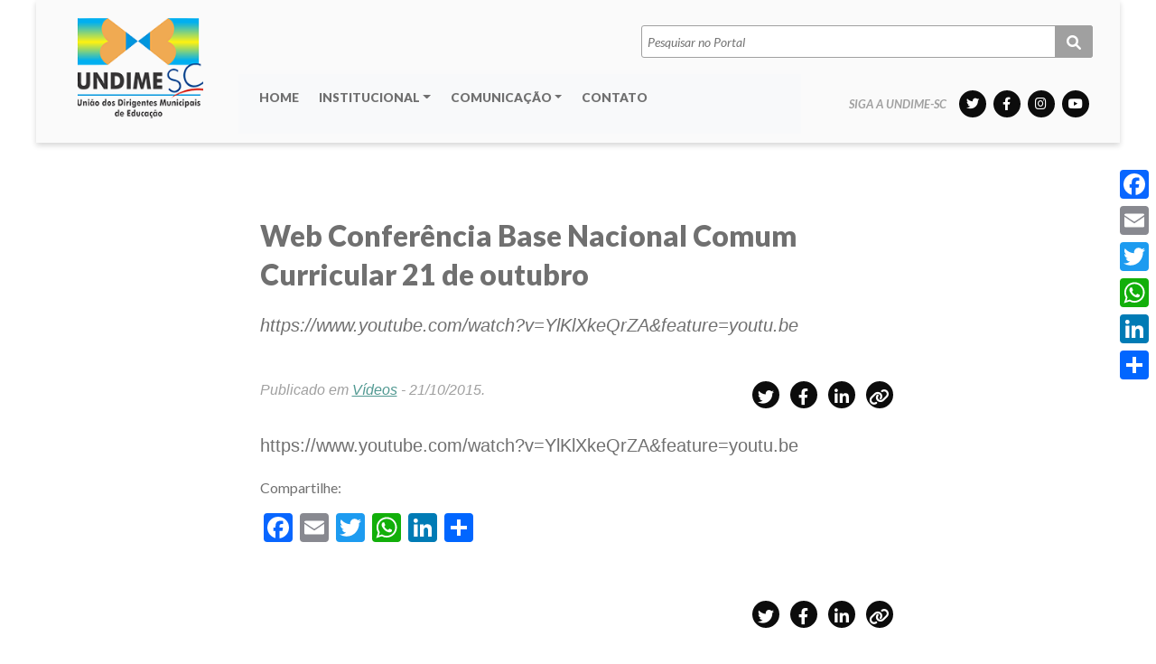

--- FILE ---
content_type: text/html; charset=UTF-8
request_url: https://undime-sc.org.br/galerias/videos/bnccsc-subsidios-para-discussao-na-escola/
body_size: 13080
content:


<!DOCTYPE html>
<html lang="pt-BR">
<head>
    <meta charset="UTF-8">
    <meta http-equiv="X-UA-Compatible" content="IE=edge">
    <meta name="viewport" content="width=device-width, initial-scale=1.0">
    <title>Web Conferência Base Nacional Comum Curricular 21 de outubro - UNDIME - SC</title>
    <meta name='robots' content='index, follow, max-image-preview:large, max-snippet:-1, max-video-preview:-1' />

	<!-- This site is optimized with the Yoast SEO plugin v21.5 - https://yoast.com/wordpress/plugins/seo/ -->
	<link rel="canonical" href="https://undime-sc.org.br/galerias/videos/bnccsc-subsidios-para-discussao-na-escola/" />
	<meta property="og:locale" content="pt_BR" />
	<meta property="og:type" content="article" />
	<meta property="og:title" content="Web Conferência Base Nacional Comum Curricular 21 de outubro - UNDIME - SC" />
	<meta property="og:description" content="https://www.youtube.com/watch?v=YlKlXkeQrZA&#038;feature=youtu.be" />
	<meta property="og:url" content="https://undime-sc.org.br/galerias/videos/bnccsc-subsidios-para-discussao-na-escola/" />
	<meta property="og:site_name" content="UNDIME - SC" />
	<meta property="article:published_time" content="2015-10-21T14:02:38+00:00" />
	<meta property="article:modified_time" content="2015-10-21T14:03:13+00:00" />
	<meta property="og:image" content="https://undime-sc.org.br/wp-content/uploads/2015/09/11990529_1609043742679457_2698158548075948386_n.png" />
	<meta property="og:image:width" content="640" />
	<meta property="og:image:height" content="325" />
	<meta property="og:image:type" content="image/png" />
	<meta name="author" content="undime" />
	<meta name="twitter:label1" content="Escrito por" />
	<meta name="twitter:data1" content="undime" />
	<script type="application/ld+json" class="yoast-schema-graph">{"@context":"https://schema.org","@graph":[{"@type":"Article","@id":"https://undime-sc.org.br/galerias/videos/bnccsc-subsidios-para-discussao-na-escola/#article","isPartOf":{"@id":"https://undime-sc.org.br/galerias/videos/bnccsc-subsidios-para-discussao-na-escola/"},"author":{"name":"undime","@id":"https://undime-sc.org.br/#/schema/person/f2d732479020a647f27d6922d8c23e70"},"headline":"Web Conferência Base Nacional Comum Curricular 21 de outubro","datePublished":"2015-10-21T14:02:38+00:00","dateModified":"2015-10-21T14:03:13+00:00","mainEntityOfPage":{"@id":"https://undime-sc.org.br/galerias/videos/bnccsc-subsidios-para-discussao-na-escola/"},"wordCount":20,"publisher":{"@id":"https://undime-sc.org.br/#organization"},"image":{"@id":"https://undime-sc.org.br/galerias/videos/bnccsc-subsidios-para-discussao-na-escola/#primaryimage"},"thumbnailUrl":"https://undime-sc.org.br/wp-content/uploads/2015/09/11990529_1609043742679457_2698158548075948386_n.png","articleSection":["Vídeos"],"inLanguage":"pt-BR"},{"@type":"WebPage","@id":"https://undime-sc.org.br/galerias/videos/bnccsc-subsidios-para-discussao-na-escola/","url":"https://undime-sc.org.br/galerias/videos/bnccsc-subsidios-para-discussao-na-escola/","name":"Web Conferência Base Nacional Comum Curricular 21 de outubro - UNDIME - SC","isPartOf":{"@id":"https://undime-sc.org.br/#website"},"primaryImageOfPage":{"@id":"https://undime-sc.org.br/galerias/videos/bnccsc-subsidios-para-discussao-na-escola/#primaryimage"},"image":{"@id":"https://undime-sc.org.br/galerias/videos/bnccsc-subsidios-para-discussao-na-escola/#primaryimage"},"thumbnailUrl":"https://undime-sc.org.br/wp-content/uploads/2015/09/11990529_1609043742679457_2698158548075948386_n.png","datePublished":"2015-10-21T14:02:38+00:00","dateModified":"2015-10-21T14:03:13+00:00","breadcrumb":{"@id":"https://undime-sc.org.br/galerias/videos/bnccsc-subsidios-para-discussao-na-escola/#breadcrumb"},"inLanguage":"pt-BR","potentialAction":[{"@type":"ReadAction","target":["https://undime-sc.org.br/galerias/videos/bnccsc-subsidios-para-discussao-na-escola/"]}]},{"@type":"ImageObject","inLanguage":"pt-BR","@id":"https://undime-sc.org.br/galerias/videos/bnccsc-subsidios-para-discussao-na-escola/#primaryimage","url":"https://undime-sc.org.br/wp-content/uploads/2015/09/11990529_1609043742679457_2698158548075948386_n.png","contentUrl":"https://undime-sc.org.br/wp-content/uploads/2015/09/11990529_1609043742679457_2698158548075948386_n.png","width":640,"height":325},{"@type":"BreadcrumbList","@id":"https://undime-sc.org.br/galerias/videos/bnccsc-subsidios-para-discussao-na-escola/#breadcrumb","itemListElement":[{"@type":"ListItem","position":1,"name":"Home","item":"https://undime-sc.org.br/"},{"@type":"ListItem","position":2,"name":"Notícias","item":"http://undime-sc.org.br/noticias/"},{"@type":"ListItem","position":3,"name":"Galerias","item":"https://undime-sc.org.br/galerias/"},{"@type":"ListItem","position":4,"name":"Vídeos","item":"https://undime-sc.org.br/galerias/videos/"},{"@type":"ListItem","position":5,"name":"Web Conferência Base Nacional Comum Curricular 21 de outubro"}]},{"@type":"WebSite","@id":"https://undime-sc.org.br/#website","url":"https://undime-sc.org.br/","name":"UNDIME - SC","description":"União dos Dirigentes Municipais da Educação - Santa Catarina","publisher":{"@id":"https://undime-sc.org.br/#organization"},"potentialAction":[{"@type":"SearchAction","target":{"@type":"EntryPoint","urlTemplate":"https://undime-sc.org.br/?s={search_term_string}"},"query-input":"required name=search_term_string"}],"inLanguage":"pt-BR"},{"@type":"Organization","@id":"https://undime-sc.org.br/#organization","name":"UNDIME - SC","url":"https://undime-sc.org.br/","logo":{"@type":"ImageObject","inLanguage":"pt-BR","@id":"https://undime-sc.org.br/#/schema/logo/image/","url":"https://undime-sc.org.br/wp-content/uploads/2023/11/cropped-logo-undime-1.png","contentUrl":"https://undime-sc.org.br/wp-content/uploads/2023/11/cropped-logo-undime-1.png","width":165,"height":129,"caption":"UNDIME - SC"},"image":{"@id":"https://undime-sc.org.br/#/schema/logo/image/"}},{"@type":"Person","@id":"https://undime-sc.org.br/#/schema/person/f2d732479020a647f27d6922d8c23e70","name":"undime","image":{"@type":"ImageObject","inLanguage":"pt-BR","@id":"https://undime-sc.org.br/#/schema/person/image/","url":"https://secure.gravatar.com/avatar/94d94b0fff2a72a0d1e1890e623c4564?s=96&d=mm&r=g","contentUrl":"https://secure.gravatar.com/avatar/94d94b0fff2a72a0d1e1890e623c4564?s=96&d=mm&r=g","caption":"undime"},"url":"https://undime-sc.org.br/author/undime/"}]}</script>
	<!-- / Yoast SEO plugin. -->


<link rel='dns-prefetch' href='//static.addtoany.com' />
<link rel='dns-prefetch' href='//fonts.googleapis.com' />
<link rel="alternate" type="application/rss+xml" title="Feed para UNDIME - SC &raquo;" href="https://undime-sc.org.br/feed/" />
<link rel="alternate" type="application/rss+xml" title="Feed de comentários para UNDIME - SC &raquo;" href="https://undime-sc.org.br/comments/feed/" />
<script type="text/javascript">
/* <![CDATA[ */
window._wpemojiSettings = {"baseUrl":"https:\/\/s.w.org\/images\/core\/emoji\/14.0.0\/72x72\/","ext":".png","svgUrl":"https:\/\/s.w.org\/images\/core\/emoji\/14.0.0\/svg\/","svgExt":".svg","source":{"concatemoji":"https:\/\/undime-sc.org.br\/wp-includes\/js\/wp-emoji-release.min.js?ver=6.4.7"}};
/*! This file is auto-generated */
!function(i,n){var o,s,e;function c(e){try{var t={supportTests:e,timestamp:(new Date).valueOf()};sessionStorage.setItem(o,JSON.stringify(t))}catch(e){}}function p(e,t,n){e.clearRect(0,0,e.canvas.width,e.canvas.height),e.fillText(t,0,0);var t=new Uint32Array(e.getImageData(0,0,e.canvas.width,e.canvas.height).data),r=(e.clearRect(0,0,e.canvas.width,e.canvas.height),e.fillText(n,0,0),new Uint32Array(e.getImageData(0,0,e.canvas.width,e.canvas.height).data));return t.every(function(e,t){return e===r[t]})}function u(e,t,n){switch(t){case"flag":return n(e,"\ud83c\udff3\ufe0f\u200d\u26a7\ufe0f","\ud83c\udff3\ufe0f\u200b\u26a7\ufe0f")?!1:!n(e,"\ud83c\uddfa\ud83c\uddf3","\ud83c\uddfa\u200b\ud83c\uddf3")&&!n(e,"\ud83c\udff4\udb40\udc67\udb40\udc62\udb40\udc65\udb40\udc6e\udb40\udc67\udb40\udc7f","\ud83c\udff4\u200b\udb40\udc67\u200b\udb40\udc62\u200b\udb40\udc65\u200b\udb40\udc6e\u200b\udb40\udc67\u200b\udb40\udc7f");case"emoji":return!n(e,"\ud83e\udef1\ud83c\udffb\u200d\ud83e\udef2\ud83c\udfff","\ud83e\udef1\ud83c\udffb\u200b\ud83e\udef2\ud83c\udfff")}return!1}function f(e,t,n){var r="undefined"!=typeof WorkerGlobalScope&&self instanceof WorkerGlobalScope?new OffscreenCanvas(300,150):i.createElement("canvas"),a=r.getContext("2d",{willReadFrequently:!0}),o=(a.textBaseline="top",a.font="600 32px Arial",{});return e.forEach(function(e){o[e]=t(a,e,n)}),o}function t(e){var t=i.createElement("script");t.src=e,t.defer=!0,i.head.appendChild(t)}"undefined"!=typeof Promise&&(o="wpEmojiSettingsSupports",s=["flag","emoji"],n.supports={everything:!0,everythingExceptFlag:!0},e=new Promise(function(e){i.addEventListener("DOMContentLoaded",e,{once:!0})}),new Promise(function(t){var n=function(){try{var e=JSON.parse(sessionStorage.getItem(o));if("object"==typeof e&&"number"==typeof e.timestamp&&(new Date).valueOf()<e.timestamp+604800&&"object"==typeof e.supportTests)return e.supportTests}catch(e){}return null}();if(!n){if("undefined"!=typeof Worker&&"undefined"!=typeof OffscreenCanvas&&"undefined"!=typeof URL&&URL.createObjectURL&&"undefined"!=typeof Blob)try{var e="postMessage("+f.toString()+"("+[JSON.stringify(s),u.toString(),p.toString()].join(",")+"));",r=new Blob([e],{type:"text/javascript"}),a=new Worker(URL.createObjectURL(r),{name:"wpTestEmojiSupports"});return void(a.onmessage=function(e){c(n=e.data),a.terminate(),t(n)})}catch(e){}c(n=f(s,u,p))}t(n)}).then(function(e){for(var t in e)n.supports[t]=e[t],n.supports.everything=n.supports.everything&&n.supports[t],"flag"!==t&&(n.supports.everythingExceptFlag=n.supports.everythingExceptFlag&&n.supports[t]);n.supports.everythingExceptFlag=n.supports.everythingExceptFlag&&!n.supports.flag,n.DOMReady=!1,n.readyCallback=function(){n.DOMReady=!0}}).then(function(){return e}).then(function(){var e;n.supports.everything||(n.readyCallback(),(e=n.source||{}).concatemoji?t(e.concatemoji):e.wpemoji&&e.twemoji&&(t(e.twemoji),t(e.wpemoji)))}))}((window,document),window._wpemojiSettings);
/* ]]> */
</script>
<link rel='stylesheet' id='wp_bannerize_pro_slugwp-bannerize-admin-barmincss-css' href='https://undime-sc.org.br/wp-content/plugins/wp-bannerize-pro/public/css/wp-bannerize-admin-bar.min.css?ver=1.6.9' type='text/css' media='all' />
<link rel='stylesheet' id='wp_bannerize_pro_slugwp-bannerizemincss-css' href='https://undime-sc.org.br/wp-content/plugins/wp-bannerize-pro/public/css/wp-bannerize.min.css?ver=1.6.9' type='text/css' media='all' />
<link rel='stylesheet' id='sbi_styles-css' href='https://undime-sc.org.br/wp-content/plugins/instagram-feed/css/sbi-styles.min.css?ver=6.2.6' type='text/css' media='all' />
<style id='wp-emoji-styles-inline-css' type='text/css'>

	img.wp-smiley, img.emoji {
		display: inline !important;
		border: none !important;
		box-shadow: none !important;
		height: 1em !important;
		width: 1em !important;
		margin: 0 0.07em !important;
		vertical-align: -0.1em !important;
		background: none !important;
		padding: 0 !important;
	}
</style>
<link rel='stylesheet' id='wp-block-library-css' href='https://undime-sc.org.br/wp-includes/css/dist/block-library/style.min.css?ver=6.4.7' type='text/css' media='all' />
<link rel='stylesheet' id='wp-bootstrap-blocks-styles-css' href='https://undime-sc.org.br/wp-content/plugins/wp-bootstrap-blocks/build/style-index.css?ver=5.2.0' type='text/css' media='all' />
<style id='classic-theme-styles-inline-css' type='text/css'>
/*! This file is auto-generated */
.wp-block-button__link{color:#fff;background-color:#32373c;border-radius:9999px;box-shadow:none;text-decoration:none;padding:calc(.667em + 2px) calc(1.333em + 2px);font-size:1.125em}.wp-block-file__button{background:#32373c;color:#fff;text-decoration:none}
</style>
<style id='global-styles-inline-css' type='text/css'>
body{--wp--preset--color--black: #000000;--wp--preset--color--cyan-bluish-gray: #abb8c3;--wp--preset--color--white: #ffffff;--wp--preset--color--pale-pink: #f78da7;--wp--preset--color--vivid-red: #cf2e2e;--wp--preset--color--luminous-vivid-orange: #ff6900;--wp--preset--color--luminous-vivid-amber: #fcb900;--wp--preset--color--light-green-cyan: #7bdcb5;--wp--preset--color--vivid-green-cyan: #00d084;--wp--preset--color--pale-cyan-blue: #8ed1fc;--wp--preset--color--vivid-cyan-blue: #0693e3;--wp--preset--color--vivid-purple: #9b51e0;--wp--preset--gradient--vivid-cyan-blue-to-vivid-purple: linear-gradient(135deg,rgba(6,147,227,1) 0%,rgb(155,81,224) 100%);--wp--preset--gradient--light-green-cyan-to-vivid-green-cyan: linear-gradient(135deg,rgb(122,220,180) 0%,rgb(0,208,130) 100%);--wp--preset--gradient--luminous-vivid-amber-to-luminous-vivid-orange: linear-gradient(135deg,rgba(252,185,0,1) 0%,rgba(255,105,0,1) 100%);--wp--preset--gradient--luminous-vivid-orange-to-vivid-red: linear-gradient(135deg,rgba(255,105,0,1) 0%,rgb(207,46,46) 100%);--wp--preset--gradient--very-light-gray-to-cyan-bluish-gray: linear-gradient(135deg,rgb(238,238,238) 0%,rgb(169,184,195) 100%);--wp--preset--gradient--cool-to-warm-spectrum: linear-gradient(135deg,rgb(74,234,220) 0%,rgb(151,120,209) 20%,rgb(207,42,186) 40%,rgb(238,44,130) 60%,rgb(251,105,98) 80%,rgb(254,248,76) 100%);--wp--preset--gradient--blush-light-purple: linear-gradient(135deg,rgb(255,206,236) 0%,rgb(152,150,240) 100%);--wp--preset--gradient--blush-bordeaux: linear-gradient(135deg,rgb(254,205,165) 0%,rgb(254,45,45) 50%,rgb(107,0,62) 100%);--wp--preset--gradient--luminous-dusk: linear-gradient(135deg,rgb(255,203,112) 0%,rgb(199,81,192) 50%,rgb(65,88,208) 100%);--wp--preset--gradient--pale-ocean: linear-gradient(135deg,rgb(255,245,203) 0%,rgb(182,227,212) 50%,rgb(51,167,181) 100%);--wp--preset--gradient--electric-grass: linear-gradient(135deg,rgb(202,248,128) 0%,rgb(113,206,126) 100%);--wp--preset--gradient--midnight: linear-gradient(135deg,rgb(2,3,129) 0%,rgb(40,116,252) 100%);--wp--preset--font-size--small: 13px;--wp--preset--font-size--medium: 20px;--wp--preset--font-size--large: 36px;--wp--preset--font-size--x-large: 42px;--wp--preset--spacing--20: 0,44rem;--wp--preset--spacing--30: 0,67rem;--wp--preset--spacing--40: 1rem;--wp--preset--spacing--50: 1,5rem;--wp--preset--spacing--60: 2,25rem;--wp--preset--spacing--70: 3,38rem;--wp--preset--spacing--80: 5,06rem;--wp--preset--shadow--natural: 6px 6px 9px rgba(0, 0, 0, 0.2);--wp--preset--shadow--deep: 12px 12px 50px rgba(0, 0, 0, 0.4);--wp--preset--shadow--sharp: 6px 6px 0px rgba(0, 0, 0, 0.2);--wp--preset--shadow--outlined: 6px 6px 0px -3px rgba(255, 255, 255, 1), 6px 6px rgba(0, 0, 0, 1);--wp--preset--shadow--crisp: 6px 6px 0px rgba(0, 0, 0, 1);}:where(.is-layout-flex){gap: 0.5em;}:where(.is-layout-grid){gap: 0.5em;}body .is-layout-flow > .alignleft{float: left;margin-inline-start: 0;margin-inline-end: 2em;}body .is-layout-flow > .alignright{float: right;margin-inline-start: 2em;margin-inline-end: 0;}body .is-layout-flow > .aligncenter{margin-left: auto !important;margin-right: auto !important;}body .is-layout-constrained > .alignleft{float: left;margin-inline-start: 0;margin-inline-end: 2em;}body .is-layout-constrained > .alignright{float: right;margin-inline-start: 2em;margin-inline-end: 0;}body .is-layout-constrained > .aligncenter{margin-left: auto !important;margin-right: auto !important;}body .is-layout-constrained > :where(:not(.alignleft):not(.alignright):not(.alignfull)){max-width: var(--wp--style--global--content-size);margin-left: auto !important;margin-right: auto !important;}body .is-layout-constrained > .alignwide{max-width: var(--wp--style--global--wide-size);}body .is-layout-flex{display: flex;}body .is-layout-flex{flex-wrap: wrap;align-items: center;}body .is-layout-flex > *{margin: 0;}body .is-layout-grid{display: grid;}body .is-layout-grid > *{margin: 0;}:where(.wp-block-columns.is-layout-flex){gap: 2em;}:where(.wp-block-columns.is-layout-grid){gap: 2em;}:where(.wp-block-post-template.is-layout-flex){gap: 1.25em;}:where(.wp-block-post-template.is-layout-grid){gap: 1.25em;}.has-black-color{color: var(--wp--preset--color--black) !important;}.has-cyan-bluish-gray-color{color: var(--wp--preset--color--cyan-bluish-gray) !important;}.has-white-color{color: var(--wp--preset--color--white) !important;}.has-pale-pink-color{color: var(--wp--preset--color--pale-pink) !important;}.has-vivid-red-color{color: var(--wp--preset--color--vivid-red) !important;}.has-luminous-vivid-orange-color{color: var(--wp--preset--color--luminous-vivid-orange) !important;}.has-luminous-vivid-amber-color{color: var(--wp--preset--color--luminous-vivid-amber) !important;}.has-light-green-cyan-color{color: var(--wp--preset--color--light-green-cyan) !important;}.has-vivid-green-cyan-color{color: var(--wp--preset--color--vivid-green-cyan) !important;}.has-pale-cyan-blue-color{color: var(--wp--preset--color--pale-cyan-blue) !important;}.has-vivid-cyan-blue-color{color: var(--wp--preset--color--vivid-cyan-blue) !important;}.has-vivid-purple-color{color: var(--wp--preset--color--vivid-purple) !important;}.has-black-background-color{background-color: var(--wp--preset--color--black) !important;}.has-cyan-bluish-gray-background-color{background-color: var(--wp--preset--color--cyan-bluish-gray) !important;}.has-white-background-color{background-color: var(--wp--preset--color--white) !important;}.has-pale-pink-background-color{background-color: var(--wp--preset--color--pale-pink) !important;}.has-vivid-red-background-color{background-color: var(--wp--preset--color--vivid-red) !important;}.has-luminous-vivid-orange-background-color{background-color: var(--wp--preset--color--luminous-vivid-orange) !important;}.has-luminous-vivid-amber-background-color{background-color: var(--wp--preset--color--luminous-vivid-amber) !important;}.has-light-green-cyan-background-color{background-color: var(--wp--preset--color--light-green-cyan) !important;}.has-vivid-green-cyan-background-color{background-color: var(--wp--preset--color--vivid-green-cyan) !important;}.has-pale-cyan-blue-background-color{background-color: var(--wp--preset--color--pale-cyan-blue) !important;}.has-vivid-cyan-blue-background-color{background-color: var(--wp--preset--color--vivid-cyan-blue) !important;}.has-vivid-purple-background-color{background-color: var(--wp--preset--color--vivid-purple) !important;}.has-black-border-color{border-color: var(--wp--preset--color--black) !important;}.has-cyan-bluish-gray-border-color{border-color: var(--wp--preset--color--cyan-bluish-gray) !important;}.has-white-border-color{border-color: var(--wp--preset--color--white) !important;}.has-pale-pink-border-color{border-color: var(--wp--preset--color--pale-pink) !important;}.has-vivid-red-border-color{border-color: var(--wp--preset--color--vivid-red) !important;}.has-luminous-vivid-orange-border-color{border-color: var(--wp--preset--color--luminous-vivid-orange) !important;}.has-luminous-vivid-amber-border-color{border-color: var(--wp--preset--color--luminous-vivid-amber) !important;}.has-light-green-cyan-border-color{border-color: var(--wp--preset--color--light-green-cyan) !important;}.has-vivid-green-cyan-border-color{border-color: var(--wp--preset--color--vivid-green-cyan) !important;}.has-pale-cyan-blue-border-color{border-color: var(--wp--preset--color--pale-cyan-blue) !important;}.has-vivid-cyan-blue-border-color{border-color: var(--wp--preset--color--vivid-cyan-blue) !important;}.has-vivid-purple-border-color{border-color: var(--wp--preset--color--vivid-purple) !important;}.has-vivid-cyan-blue-to-vivid-purple-gradient-background{background: var(--wp--preset--gradient--vivid-cyan-blue-to-vivid-purple) !important;}.has-light-green-cyan-to-vivid-green-cyan-gradient-background{background: var(--wp--preset--gradient--light-green-cyan-to-vivid-green-cyan) !important;}.has-luminous-vivid-amber-to-luminous-vivid-orange-gradient-background{background: var(--wp--preset--gradient--luminous-vivid-amber-to-luminous-vivid-orange) !important;}.has-luminous-vivid-orange-to-vivid-red-gradient-background{background: var(--wp--preset--gradient--luminous-vivid-orange-to-vivid-red) !important;}.has-very-light-gray-to-cyan-bluish-gray-gradient-background{background: var(--wp--preset--gradient--very-light-gray-to-cyan-bluish-gray) !important;}.has-cool-to-warm-spectrum-gradient-background{background: var(--wp--preset--gradient--cool-to-warm-spectrum) !important;}.has-blush-light-purple-gradient-background{background: var(--wp--preset--gradient--blush-light-purple) !important;}.has-blush-bordeaux-gradient-background{background: var(--wp--preset--gradient--blush-bordeaux) !important;}.has-luminous-dusk-gradient-background{background: var(--wp--preset--gradient--luminous-dusk) !important;}.has-pale-ocean-gradient-background{background: var(--wp--preset--gradient--pale-ocean) !important;}.has-electric-grass-gradient-background{background: var(--wp--preset--gradient--electric-grass) !important;}.has-midnight-gradient-background{background: var(--wp--preset--gradient--midnight) !important;}.has-small-font-size{font-size: var(--wp--preset--font-size--small) !important;}.has-medium-font-size{font-size: var(--wp--preset--font-size--medium) !important;}.has-large-font-size{font-size: var(--wp--preset--font-size--large) !important;}.has-x-large-font-size{font-size: var(--wp--preset--font-size--x-large) !important;}
.wp-block-navigation a:where(:not(.wp-element-button)){color: inherit;}
:where(.wp-block-post-template.is-layout-flex){gap: 1.25em;}:where(.wp-block-post-template.is-layout-grid){gap: 1.25em;}
:where(.wp-block-columns.is-layout-flex){gap: 2em;}:where(.wp-block-columns.is-layout-grid){gap: 2em;}
.wp-block-pullquote{font-size: 1.5em;line-height: 1.6;}
</style>
<link rel='stylesheet' id='contact-form-7-css' href='https://undime-sc.org.br/wp-content/plugins/contact-form-7/includes/css/styles.css?ver=5.9.4' type='text/css' media='all' />
<link rel='stylesheet' id='leaflet-css-css' href='https://undime-sc.org.br/wp-content/plugins/meow-lightbox/app/style.min.css?ver=1716152792' type='text/css' media='all' />
<link rel='stylesheet' id='wp-pagenavi-css' href='https://undime-sc.org.br/wp-content/plugins/wp-pagenavi/pagenavi-css.css?ver=2.70' type='text/css' media='all' />
<link rel='stylesheet' id='bootstrapstyle-css' href='https://undime-sc.org.br/wp-content/themes/undime-novo/assets/css/bootstrap.min.css?ver=6.4.7' type='text/css' media='all' />
<link rel='stylesheet' id='owl-style-css' href='https://undime-sc.org.br/wp-content/themes/undime-novo/assets/js/owl-carousel/assets/owl.carousel.css?ver=6.4.7' type='text/css' media='all' />
<link rel='stylesheet' id='owl-theme-css' href='https://undime-sc.org.br/wp-content/themes/undime-novo/assets/js/owl-carousel/assets/owl.theme.default.min.css?ver=6.4.7' type='text/css' media='all' />
<link rel='stylesheet' id='lightbox-style-css' href='https://undime-sc.org.br/wp-content/themes/undime-novo/assets/js/lightbox/css/lightbox.css?ver=6.4.7' type='text/css' media='all' />
<link rel='stylesheet' id='undime-style-css' href='https://undime-sc.org.br/wp-content/themes/undime-novo/style.css?ver=1716170455' type='text/css' media='all' />
<link rel='stylesheet' id='fontawesomestyle-css' href='https://undime-sc.org.br/wp-content/themes/undime-novo/assets/css/all.css?ver=6.4.7' type='text/css' media='all' />
<link rel='stylesheet' id='google-fonts-css' href='https://fonts.googleapis.com/css2?family=Lato:ital,wght@0,400;0,700;0,900;1,400;1,700&#038;display=swap' type='text/css' media='all' />
<link rel='stylesheet' id='addtoany-css' href='https://undime-sc.org.br/wp-content/plugins/add-to-any/addtoany.min.css?ver=1.16' type='text/css' media='all' />
<script type="text/javascript" src="https://undime-sc.org.br/wp-includes/js/jquery/jquery.min.js?ver=3.7.1" id="jquery-core-js"></script>
<script type="text/javascript" src="https://undime-sc.org.br/wp-includes/js/jquery/jquery-migrate.min.js?ver=3.4.1" id="jquery-migrate-js"></script>
<script type="text/javascript" id="addtoany-core-js-before">
/* <![CDATA[ */
window.a2a_config=window.a2a_config||{};a2a_config.callbacks=[];a2a_config.overlays=[];a2a_config.templates={};a2a_localize = {
	Share: "Share",
	Save: "Save",
	Subscribe: "Subscribe",
	Email: "Email",
	Bookmark: "Bookmark",
	ShowAll: "Show all",
	ShowLess: "Show less",
	FindServices: "Find service(s)",
	FindAnyServiceToAddTo: "Instantly find any service to add to",
	PoweredBy: "Powered by",
	ShareViaEmail: "Share via email",
	SubscribeViaEmail: "Subscribe via email",
	BookmarkInYourBrowser: "Bookmark in your browser",
	BookmarkInstructions: "Press Ctrl+D or \u2318+D to bookmark this page",
	AddToYourFavorites: "Add to your favorites",
	SendFromWebOrProgram: "Send from any email address or email program",
	EmailProgram: "Email program",
	More: "More&#8230;",
	ThanksForSharing: "Thanks for sharing!",
	ThanksForFollowing: "Thanks for following!"
};
/* ]]> */
</script>
<script type="text/javascript" async src="https://static.addtoany.com/menu/page.js" id="addtoany-core-js"></script>
<script type="text/javascript" async src="https://undime-sc.org.br/wp-content/plugins/add-to-any/addtoany.min.js?ver=1.1" id="addtoany-jquery-js"></script>
<script type="text/javascript" id="mwl-build-js-js-extra">
/* <![CDATA[ */
var mwl_settings = {"plugin_url":"https:\/\/undime-sc.org.br\/wp-content\/plugins\/meow-lightbox\/classes\/","settings":{"backdrop_opacity":85,"theme":"dark","orientation":"auto","selector":".entry-content, .gallery, .mgl-gallery, .wp-block-gallery,  .wp-block-image","selector_ahead":false,"deep_linking":false,"social_sharing":false,"separate_galleries":false,"animation_toggle":"none","animation_speed":"normal","low_res_placeholder":false,"wordpress_big_image":false,"right_click_protection":false,"magnification":true,"anti_selector":".blog, .archive, .emoji, .attachment-post-image, .no-lightbox","preloading":false,"download_link":false,"caption_source":"caption","caption_ellipsis":true,"exif":{"title":true,"caption":true,"camera":false,"date":false,"date_timezone":false,"lens":false,"shutter_speed":false,"aperture":false,"focal_length":false,"iso":false,"keywords":false},"slideshow":{"enabled":false,"timer":3000},"map":{"enabled":false}}};
/* ]]> */
</script>
<script type="text/javascript" src="https://undime-sc.org.br/wp-content/plugins/meow-lightbox/app/lightbox.js?ver=1716152792" id="mwl-build-js-js"></script>
<script type="text/javascript" src="https://undime-sc.org.br/wp-content/themes/undime-novo/assets/js/bootstrap/bootstrap.bundle.min.js?ver=1" id="bootstrap-script-js"></script>
<script type="text/javascript" src="https://undime-sc.org.br/wp-content/themes/undime-novo/assets/js/owl-carousel/owl.carousel.min.js?ver=2.3.4" id="owl-script-js"></script>
<script type="text/javascript" src="https://undime-sc.org.br/wp-content/themes/undime-novo/assets/js/lightbox/js/lightbox.min.js?ver=6.4.7" id="lightbox-script-js"></script>
<script type="text/javascript" src="https://undime-sc.org.br/wp-content/themes/undime-novo/assets/js/zini/zini.js?ver=6.4.7" id="zini-script-js"></script>
<script type="text/javascript" src="https://undime-sc.org.br/wp-content/themes/undime-novo/assets/js/galeria/galeria.js?ver=6.4.7" id="galeria-script-js"></script>
<script type="text/javascript" src="https://undime-sc.org.br/wp-content/themes/undime-novo/assets/js/scripts.js?ver=6.4.7" id="scripts-js"></script>
<link rel="https://api.w.org/" href="https://undime-sc.org.br/wp-json/" /><link rel="alternate" type="application/json" href="https://undime-sc.org.br/wp-json/wp/v2/posts/3291" /><link rel="EditURI" type="application/rsd+xml" title="RSD" href="https://undime-sc.org.br/xmlrpc.php?rsd" />
<meta name="generator" content="WordPress 6.4.7" />
<link rel='shortlink' href='https://undime-sc.org.br/?p=3291' />
<link rel="alternate" type="application/json+oembed" href="https://undime-sc.org.br/wp-json/oembed/1.0/embed?url=https%3A%2F%2Fundime-sc.org.br%2Fgalerias%2Fvideos%2Fbnccsc-subsidios-para-discussao-na-escola%2F" />
<link rel="alternate" type="text/xml+oembed" href="https://undime-sc.org.br/wp-json/oembed/1.0/embed?url=https%3A%2F%2Fundime-sc.org.br%2Fgalerias%2Fvideos%2Fbnccsc-subsidios-para-discussao-na-escola%2F&#038;format=xml" />
<script>
  window.ajaxurl =
    "https://undime-sc.org.br/wp-admin/admin-ajax.php"
  window.WPBannerize = {
    "General": {
        "impressions_enabled": true,
        "clicks_enabled": true
    },
    "Layout": {
        "top": 0,
        "right": 0,
        "bottom": 0,
        "left": 0
    }
} ;
</script>
<link rel="icon" href="https://undime-sc.org.br/wp-content/uploads/2023/11/cropped-cropped-logo-undime-1-32x32.png" sizes="32x32" />
<link rel="icon" href="https://undime-sc.org.br/wp-content/uploads/2023/11/cropped-cropped-logo-undime-1-192x192.png" sizes="192x192" />
<link rel="apple-touch-icon" href="https://undime-sc.org.br/wp-content/uploads/2023/11/cropped-cropped-logo-undime-1-180x180.png" />
<meta name="msapplication-TileImage" content="https://undime-sc.org.br/wp-content/uploads/2023/11/cropped-cropped-logo-undime-1-270x270.png" />
    <!-- <link href="http://fonts.cdnfonts.com/css/georgia" rel="stylesheet"> -->
</head>
<body class="post-template-default single single-post postid-3291 single-format-video wp-custom-logo single-author"><script type="application/javascript" id="mwl-data-script">
var mwl_data = {"24538":{"success":true,"file":"https:\/\/undime-sc.org.br\/wp-content\/uploads\/2023\/11\/cropped-logo-undime-1.png","file_srcset":false,"file_sizes":"(max-width: 165px) 100vw, 165px","dimension":{"width":165,"height":129},"download_link":"https:\/\/undime-sc.org.br\/wp-content\/uploads\/2023\/11\/cropped-logo-undime-1.png","data":{"id":24538,"title":"cropped-logo-undime-1.png","caption":"","description":"http:\/\/undime-sc.org.br\/wp-content\/uploads\/2023\/11\/cropped-logo-undime-1.png","gps":"N\/A","copyright":"N\/A","camera":"N\/A","date":"","lens":"N\/A","aperture":"N\/A","focal_length":"N\/A","iso":"N\/A","shutter_speed":"N\/A","keywords":"N\/A"}},"32696":{"success":true,"file":"https:\/\/undime-sc.org.br\/wp-content\/uploads\/2026\/01\/phpfYHGxR_6972392401f1a.png","file_srcset":"https:\/\/undime-sc.org.br\/wp-content\/uploads\/2026\/01\/phpfYHGxR_6972392401f1a.png 2560w, https:\/\/undime-sc.org.br\/wp-content\/uploads\/2026\/01\/phpfYHGxR_6972392401f1a-500x281.png 500w, https:\/\/undime-sc.org.br\/wp-content\/uploads\/2026\/01\/phpfYHGxR_6972392401f1a-800x450.png 800w, https:\/\/undime-sc.org.br\/wp-content\/uploads\/2026\/01\/phpfYHGxR_6972392401f1a-768x432.png 768w, https:\/\/undime-sc.org.br\/wp-content\/uploads\/2026\/01\/phpfYHGxR_6972392401f1a-1536x864.png 1536w, https:\/\/undime-sc.org.br\/wp-content\/uploads\/2026\/01\/phpfYHGxR_6972392401f1a-2048x1152.png 2048w, https:\/\/undime-sc.org.br\/wp-content\/uploads\/2026\/01\/phpfYHGxR_6972392401f1a-1280x720.png 1280w","file_sizes":"(max-width: 2560px) 100vw, 2560px","dimension":{"width":2560,"height":1440},"download_link":"https:\/\/undime-sc.org.br\/wp-content\/uploads\/2026\/01\/phpfYHGxR_6972392401f1a.png","data":{"id":32696,"title":"phpfYHGxR_6972392401f1a","caption":"","description":"","gps":"N\/A","copyright":"N\/A","camera":"N\/A","date":"","lens":"N\/A","aperture":"N\/A","focal_length":"N\/A","iso":"N\/A","shutter_speed":"N\/A","keywords":"N\/A"}},"32693":{"success":true,"file":"https:\/\/undime-sc.org.br\/wp-content\/uploads\/2026\/01\/phpLVrGZ7_69714d1115f19.jpg","file_srcset":"https:\/\/undime-sc.org.br\/wp-content\/uploads\/2026\/01\/phpLVrGZ7_69714d1115f19.jpg 2048w, https:\/\/undime-sc.org.br\/wp-content\/uploads\/2026\/01\/phpLVrGZ7_69714d1115f19-500x260.jpg 500w, https:\/\/undime-sc.org.br\/wp-content\/uploads\/2026\/01\/phpLVrGZ7_69714d1115f19-800x416.jpg 800w, https:\/\/undime-sc.org.br\/wp-content\/uploads\/2026\/01\/phpLVrGZ7_69714d1115f19-768x399.jpg 768w, https:\/\/undime-sc.org.br\/wp-content\/uploads\/2026\/01\/phpLVrGZ7_69714d1115f19-1536x798.jpg 1536w, https:\/\/undime-sc.org.br\/wp-content\/uploads\/2026\/01\/phpLVrGZ7_69714d1115f19-1280x665.jpg 1280w","file_sizes":"(max-width: 2048px) 100vw, 2048px","dimension":{"width":2048,"height":1064},"download_link":"https:\/\/undime-sc.org.br\/wp-content\/uploads\/2026\/01\/phpLVrGZ7_69714d1115f19.jpg","data":{"id":32693,"title":"phpLVrGZ7_69714d1115f19","caption":"(Fotos: Ricardo Stuckert, PR)","description":"","gps":"N\/A","copyright":"N\/A","camera":"N\/A","date":"","lens":"N\/A","aperture":"N\/A","focal_length":"N\/A","iso":"N\/A","shutter_speed":"N\/A","keywords":"N\/A"}},"32690":{"success":true,"file":"https:\/\/undime-sc.org.br\/wp-content\/uploads\/2026\/01\/IMG_1912.jpeg","file_srcset":"https:\/\/undime-sc.org.br\/wp-content\/uploads\/2026\/01\/IMG_1912.jpeg 567w, https:\/\/undime-sc.org.br\/wp-content\/uploads\/2026\/01\/IMG_1912-500x362.jpeg 500w","file_sizes":"(max-width: 567px) 100vw, 567px","dimension":{"width":567,"height":410},"download_link":"https:\/\/undime-sc.org.br\/wp-content\/uploads\/2026\/01\/IMG_1912.jpeg","data":{"id":32690,"title":"IMG_1912","caption":"","description":"","gps":"N\/A","copyright":"N\/A","camera":"N\/A","date":"","lens":"N\/A","aperture":"N\/A","focal_length":"N\/A","iso":"N\/A","shutter_speed":"N\/A","keywords":"N\/A"}}};
</script>


    <!-- Header -->
    <header class="desk">
        <div class="container">
            <div class="row">
                <div id="logo" class="col-sm-2">
                   <a href="https://undime-sc.org.br/" class="custom-logo-link" rel="home"><img width="165" height="129" src="https://undime-sc.org.br/wp-content/uploads/2023/11/cropped-logo-undime-1.png" class="custom-logo wp-image-24538" alt="UNDIME &#8211; SC" decoding="async" data-mwl-img-id="24538" /></a>                </div>
                <div id="menu" class="col-sm-10"> 
                    <div class="row flex-row-reverse mt-2 mb-2">
                        <div class="col-sm-7 d-flex justify-content-end">
                            <form role="search" method="get" class="search-form" action="https://undime-sc.org.br/">
                                <label>
                                    <span class="screen-reader-text">Pesquisar por:</span>
                                    <input type="search" class="search-field"
                                        placeholder="Pesquisar no Portal"
                                        value="" name="s"
                                        title="Pesquisar por:" />
                                </label>
                                <button type="submit" class="btn search-submit">
                                    <i class="fa-solid fa-magnifying-glass"></i> 
                                </button>
                            </form>
                        </div>
                    </div>
                    <div class="row ac pt22">
                        <div id="nav" class="col-sm-8">
                            <nav class="navbar navbar-expand-lg bg-light">
                                <div class="container-fluid">                    
                                    <button class="navbar-toggler" type="button" data-bs-toggle="collapse" data-bs-target="#navbarSupportedContent" aria-controls="navbarSupportedContent" aria-expanded="false" aria-label="Toggle navigation">
                                    <span class="navbar-toggler-icon"></span>
                                    </button>
                                    
                                        <div id="navbarSupportedContent" class="collapse navbar-collapse"><ul id="menu-cabecalho-2023" class="navbar-nav mr-auto" itemscope itemtype="http://www.schema.org/SiteNavigationElement"><li  id="menu-item-26115" class="menu-item menu-item-type-post_type menu-item-object-page menu-item-home menu-item-26115 nav-item"><a itemprop="url" href="https://undime-sc.org.br/" class="nav-link"><span itemprop="name">Home</span></a></li>
<li  id="menu-item-24510" class="menu-item menu-item-type-custom menu-item-object-custom menu-item-has-children dropdown menu-item-24510 nav-item"><a href="#" aria-expanded="false" class="dropdown-toggle nav-link" id="menu-item-dropdown-24510" data-bs-toggle="dropdown"><span itemprop="name">Institucional</span></a>
<ul class="dropdown-menu" aria-labelledby="menu-item-dropdown-24510">
	<li  id="menu-item-24515" class="menu-item menu-item-type-post_type menu-item-object-page menu-item-has-children dropdown menu-item-24515 nav-item"><a itemprop="url" href="https://undime-sc.org.br/a-undime/" class="dropdown-item"><span itemprop="name">A Undime</span></a>
	<ul class="dropdown-menu" aria-labelledby="menu-item-dropdown-24510">
		<li  id="menu-item-24517" class="menu-item menu-item-type-post_type menu-item-object-page menu-item-24517 nav-item"><a itemprop="url" href="https://undime-sc.org.br/a-undime/quem-somos/" class="dropdown-item"><span itemprop="name">Quem Somos</span></a></li>
		<li  id="menu-item-24525" class="menu-item menu-item-type-taxonomy menu-item-object-downloads menu-item-24525 nav-item"><a itemprop="url" href="https://undime-sc.org.br/downloads/atas/" class="dropdown-item"><span itemprop="name">Atas</span></a></li>
		<li  id="menu-item-24518" class="menu-item menu-item-type-post_type menu-item-object-page menu-item-24518 nav-item"><a itemprop="url" href="https://undime-sc.org.br/a-undime/certidoes/" class="dropdown-item"><span itemprop="name">Certidões</span></a></li>
		<li  id="menu-item-24519" class="menu-item menu-item-type-post_type menu-item-object-page menu-item-24519 nav-item"><a itemprop="url" href="https://undime-sc.org.br/estatuto/" class="dropdown-item"><span itemprop="name">Estatuto</span></a></li>
		<li  id="menu-item-24520" class="menu-item menu-item-type-post_type menu-item-object-page menu-item-24520 nav-item"><a itemprop="url" href="https://undime-sc.org.br/manual-de-compliance-conformidade/" class="dropdown-item"><span itemprop="name">Manual de Compliance (Conformidade)</span></a></li>
		<li  id="menu-item-24516" class="menu-item menu-item-type-post_type menu-item-object-page menu-item-24516 nav-item"><a itemprop="url" href="https://undime-sc.org.br/a-undime/regimento/" class="dropdown-item"><span itemprop="name">Regimento</span></a></li>
		<li  id="menu-item-24533" class="menu-item menu-item-type-custom menu-item-object-custom menu-item-24533 nav-item"><a itemprop="url" href="#" class="dropdown-item"><span itemprop="name">Ações e Projetos UNDIME</span></a></li>
	</ul>
</li>
	<li  id="menu-item-26076" class="menu-item menu-item-type-post_type menu-item-object-page menu-item-has-children dropdown menu-item-26076 nav-item"><a itemprop="url" href="https://undime-sc.org.br/a-undime/transparencia/" class="dropdown-item"><span itemprop="name">Transparência</span></a>
	<ul class="dropdown-menu" aria-labelledby="menu-item-dropdown-24510">
		<li  id="menu-item-26119" class="menu-item menu-item-type-post_type menu-item-object-page menu-item-26119 nav-item"><a itemprop="url" href="https://undime-sc.org.br/a-undime/transparencia/" class="dropdown-item"><span itemprop="name">Atas, pareceres e relatórios</span></a></li>
		<li  id="menu-item-26121" class="menu-item menu-item-type-custom menu-item-object-custom menu-item-26121 nav-item"><a target="_blank" rel="noopener noreferrer" itemprop="url" href="http://undime-sc.org.br/download/perguntas-e-respostas/" class="dropdown-item"><span itemprop="name">Perguntas e respostas</span></a></li>
	</ul>
</li>
</ul>
</li>
<li  id="menu-item-24511" class="menu-item menu-item-type-custom menu-item-object-custom menu-item-has-children dropdown menu-item-24511 nav-item"><a href="#" aria-expanded="false" class="dropdown-toggle nav-link" id="menu-item-dropdown-24511" data-bs-toggle="dropdown"><span itemprop="name">Comunicação</span></a>
<ul class="dropdown-menu" aria-labelledby="menu-item-dropdown-24511">
	<li  id="menu-item-24532" class="menu-item menu-item-type-custom menu-item-object-custom menu-item-has-children dropdown menu-item-24532 nav-item"><a itemprop="url" href="#" class="dropdown-item"><span itemprop="name">Documentos e Publicações</span></a>
	<ul class="dropdown-menu" aria-labelledby="menu-item-dropdown-24511">
		<li  id="menu-item-24526" class="menu-item menu-item-type-taxonomy menu-item-object-downloads menu-item-24526 nav-item"><a itemprop="url" href="https://undime-sc.org.br/downloads/documentos-undime/" class="dropdown-item"><span itemprop="name">Documentos Undime</span></a></li>
		<li  id="menu-item-24530" class="menu-item menu-item-type-taxonomy menu-item-object-downloads menu-item-24530 nav-item"><a itemprop="url" href="https://undime-sc.org.br/downloads/educacao-covid-19/" class="dropdown-item"><span itemprop="name">Educação COVID-19</span></a></li>
		<li  id="menu-item-24527" class="menu-item menu-item-type-taxonomy menu-item-object-downloads menu-item-24527 nav-item"><a itemprop="url" href="https://undime-sc.org.br/downloads/jornal-undime-sc/" class="dropdown-item"><span itemprop="name">Jornal UNDIME-SC</span></a></li>
		<li  id="menu-item-24531" class="menu-item menu-item-type-post_type menu-item-object-page menu-item-24531 nav-item"><a itemprop="url" href="https://undime-sc.org.br/a-undime/memorial-da-undimesc/" class="dropdown-item"><span itemprop="name">Livros Undime/SC</span></a></li>
		<li  id="menu-item-24529" class="menu-item menu-item-type-taxonomy menu-item-object-downloads menu-item-24529 nav-item"><a itemprop="url" href="https://undime-sc.org.br/downloads/posicionamentos-da-undime/" class="dropdown-item"><span itemprop="name">Posicionamentos da Undime</span></a></li>
		<li  id="menu-item-24528" class="menu-item menu-item-type-taxonomy menu-item-object-downloads menu-item-24528 nav-item"><a itemprop="url" href="https://undime-sc.org.br/downloads/registro-eventos/" class="dropdown-item"><span itemprop="name">Registro Eventos</span></a></li>
	</ul>
</li>
	<li  id="menu-item-24573" class="menu-item menu-item-type-post_type menu-item-object-page current_page_parent menu-item-has-children dropdown menu-item-24573 nav-item"><a itemprop="url" href="https://undime-sc.org.br/noticias/" class="dropdown-item"><span itemprop="name">Notícias</span></a>
	<ul class="dropdown-menu" aria-labelledby="menu-item-dropdown-24511">
		<li  id="menu-item-26114" class="menu-item menu-item-type-taxonomy menu-item-object-eventos menu-item-26114 nav-item"><a itemprop="url" href="https://undime-sc.org.br/eventos/agenda-undime/" class="dropdown-item"><span itemprop="name">Agenda</span></a></li>
		<li  id="menu-item-24574" class="menu-item menu-item-type-post_type menu-item-object-page current_page_parent menu-item-24574 nav-item"><a itemprop="url" href="https://undime-sc.org.br/noticias/" class="dropdown-item"><span itemprop="name">Notícias</span></a></li>
		<li  id="menu-item-24534" class="menu-item menu-item-type-post_type menu-item-object-page menu-item-24534 nav-item"><a itemprop="url" href="https://undime-sc.org.br/enviar-noticia/" class="dropdown-item"><span itemprop="name">Enviar notícia</span></a></li>
	</ul>
</li>
	<li  id="menu-item-26116" class="menu-item menu-item-type-taxonomy menu-item-object-category current-post-ancestor menu-item-has-children dropdown menu-item-26116 nav-item"><a itemprop="url" href="https://undime-sc.org.br/galerias/" class="dropdown-item"><span itemprop="name">Galerias</span></a>
	<ul class="dropdown-menu" aria-labelledby="menu-item-dropdown-24511">
		<li  id="menu-item-26118" class="menu-item menu-item-type-taxonomy menu-item-object-category menu-item-26118 nav-item"><a itemprop="url" href="https://undime-sc.org.br/galerias/imagens/" class="dropdown-item"><span itemprop="name">Imagens</span></a></li>
		<li  id="menu-item-26117" class="menu-item menu-item-type-taxonomy menu-item-object-category current-post-ancestor current-menu-parent current-post-parent active menu-item-26117 nav-item"><a itemprop="url" href="https://undime-sc.org.br/galerias/videos/" class="dropdown-item"><span itemprop="name">Vídeos</span></a></li>
	</ul>
</li>
</ul>
</li>
<li  id="menu-item-24514" class="menu-item menu-item-type-post_type menu-item-object-page menu-item-24514 nav-item"><a itemprop="url" href="https://undime-sc.org.br/a-undime/fale-conosco/" class="nav-link"><span itemprop="name">Contato</span></a></li>
</ul></div>   

                                        


                                </div>
                            </nav> 

                    </div>
                    <div id="social" class="col-sm-4 d-flex justify-content-end">
                        <p>Siga a UNDIME-SC</p>
                        <ul class="icones-social">
                            <a href="https://twitter.com/UndimeSC" target="_blank" title="Undime no Twitter"><li><i class="fa-brands fa-twitter"></i></li></a>
                            <a href="https://www.facebook.com/Undimesantacatarina" target="_blank" title="Undime no Facebook"><li><i class="fa-brands fa-facebook-f"></i></li></a>
                            <a href="https://www.instagram.com/undime_santacatarina/" target="_blank" title="Undime no Instagram"><li><i class="fa-brands fa-instagram"></i></li></a>
                            <a href="https://www.youtube.com/c/UndimeSC" target="_blank" title="Undime no Youtube"><li><i class="fa-brands fa-youtube"></i></li></a>
                        </ul>
                    </div>
                </div>
            </div>
        </div>
    </header>

    <header id="mob">
        <div class="container">
            <div class="row">
                <div class="col-12 p-0">
                    <nav id="site-navigation" class="navbar navbar-expand-lg navbar-light bg-light">
                        <div class="container-fluid">
                            <div id="logo">
                                <a href="#" class="navbar-brand">
                                    <a href="https://undime-sc.org.br/" class="custom-logo-link" rel="home"><img width="165" height="129" src="https://undime-sc.org.br/wp-content/uploads/2023/11/cropped-logo-undime-1.png" class="custom-logo wp-image-24538" alt="UNDIME &#8211; SC" decoding="async" data-mwl-img-id="24538" /></a>                                </a>
                            </div>
                            <div id="pesquisa">
                                <form role="search" method="get" class="search-form" action="https://undime-sc.org.br/">
                                    <label>
                                        <span class="screen-reader-text">Pesquisar por:</span>
                                        <input type="search" class="search-field"
                                            placeholder="Pesquisar no Portal"
                                            value="" name="s"
                                            title="Pesquisar por:" />
                                    </label>

                                        <button type="submit" class="btn search-submit">
                                        <i class="fa-solid fa-magnifying-glass"></i> 
                                        </button>
                                </form>
                            </div>
                            
                            <button class="navbar-toggler" type="button" data-bs-toggle="collapse" data-bs-target="#navbarSupportedContent" aria-controls="navbarSupportedContent" aria-expanded="false" aria-label="Toggle navigation">
                                <span class="navbar-toggler-icon"></span>
                            </button>

                            <div id="navbarSupportedContent" class="navbar-collapse collapse" style="">

                                <div id="navbarSupportedContent" class="collapse navbar-collapse"><ul id="menu-cabecalho-2024" class="navbar-nav mr-auto" itemscope itemtype="http://www.schema.org/SiteNavigationElement"><li  class="menu-item menu-item-type-post_type menu-item-object-page menu-item-home menu-item-26115 nav-item"><a itemprop="url" href="https://undime-sc.org.br/" class="nav-link"><span itemprop="name">Home</span></a></li>
<li  class="menu-item menu-item-type-custom menu-item-object-custom menu-item-has-children dropdown menu-item-24510 nav-item"><a href="#" aria-expanded="false" class="dropdown-toggle nav-link" id="menu-item-dropdown-24510" data-bs-toggle="dropdown"><span itemprop="name">Institucional</span></a>
<ul class="dropdown-menu" aria-labelledby="menu-item-dropdown-24510">
	<li  class="menu-item menu-item-type-post_type menu-item-object-page dropdown menu-item-24515 nav-item"><a itemprop="url" href="https://undime-sc.org.br/a-undime/" class="dropdown-item"><span itemprop="name">A Undime</span></a></li>
	<li  class="menu-item menu-item-type-post_type menu-item-object-page dropdown menu-item-26076 nav-item"><a itemprop="url" href="https://undime-sc.org.br/a-undime/transparencia/" class="dropdown-item"><span itemprop="name">Transparência</span></a></li>
</ul>
</li>
<li  class="menu-item menu-item-type-custom menu-item-object-custom menu-item-has-children dropdown menu-item-24511 nav-item"><a href="#" aria-expanded="false" class="dropdown-toggle nav-link" id="menu-item-dropdown-24511" data-bs-toggle="dropdown"><span itemprop="name">Comunicação</span></a>
<ul class="dropdown-menu" aria-labelledby="menu-item-dropdown-24511">
	<li  class="menu-item menu-item-type-custom menu-item-object-custom dropdown menu-item-24532 nav-item"><a itemprop="url" href="#" class="dropdown-item"><span itemprop="name">Documentos e Publicações</span></a></li>
	<li  class="menu-item menu-item-type-post_type menu-item-object-page current_page_parent dropdown menu-item-24573 nav-item"><a itemprop="url" href="https://undime-sc.org.br/noticias/" class="dropdown-item"><span itemprop="name">Notícias</span></a></li>
	<li  class="menu-item menu-item-type-taxonomy menu-item-object-category current-post-ancestor dropdown menu-item-26116 nav-item"><a itemprop="url" href="https://undime-sc.org.br/galerias/" class="dropdown-item"><span itemprop="name">Galerias</span></a></li>
</ul>
</li>
<li  class="menu-item menu-item-type-post_type menu-item-object-page menu-item-24514 nav-item"><a itemprop="url" href="https://undime-sc.org.br/a-undime/fale-conosco/" class="nav-link"><span itemprop="name">Contato</span></a></li>
</ul></div>                            </div>

                        </div>
                    </nav>
                </div>
            </div>
        </div>
    </header>
    <div id="primary">
        <div id="main">

            <div class="container-boxed artigo mob-pad">
                <div class="row">
                
                
                <article id="post-3291" class="post-3291 post type-post status-publish format-video has-post-thumbnail hentry category-videos post_format-post-format-video">
                    <h1>Web Conferência Base Nacional Comum Curricular 21 de outubro</h1>
                    <div class="resumo mb-5">
                        <p>https://www.youtube.com/watch?v=YlKlXkeQrZA&#038;feature=youtu.be</p>
                    </div>
                    <div class="meta-info mb-2">
                        <div class="row">
                            <div class="col-lg-8">
                            <p class="meta">Publicado em <a href="">Vídeos</a> - <span class="data">21/10/2015</span>.</p>
                            </div>
                            <div class="col-lg-4">
                                <ul class="icones-social share">
                                    <a href="https://twitter.com/UndimeSC" target="_blank"><li><i class="fa-brands fa-twitter"></i></li></a>
                                    <a href="https://www.facebook.com/Undimesantacatarina" target="_blank"><li><i class="fa-brands fa-facebook-f"></i></li></a>
                                    <a href="javascript:void(0);" target="_blank"><li><i class="fa-brands fa-linkedin-in"></i></li></a>
                                    <a href="javascript:void(0);" target="_blank"><li><i class="fa-solid fa-link"></i></li></a>
                                </ul>
                            </div>
                        </div>
                    </div>
                    <div class="content">
                        <p>https://www.youtube.com/watch?v=YlKlXkeQrZA&#038;feature=youtu.be</p>
<div class="addtoany_share_save_container addtoany_content addtoany_content_bottom"><div class="addtoany_header">Compartilhe:</div><div class="a2a_kit a2a_kit_size_32 addtoany_list" data-a2a-url="https://undime-sc.org.br/galerias/videos/bnccsc-subsidios-para-discussao-na-escola/" data-a2a-title="Web Conferência Base Nacional Comum Curricular 21 de outubro"><a class="a2a_button_facebook" href="https://www.addtoany.com/add_to/facebook?linkurl=https%3A%2F%2Fundime-sc.org.br%2Fgalerias%2Fvideos%2Fbnccsc-subsidios-para-discussao-na-escola%2F&amp;linkname=Web%20Confer%C3%AAncia%20Base%20Nacional%20Comum%20Curricular%2021%20de%20outubro" title="Facebook" rel="nofollow noopener" target="_blank"></a><a class="a2a_button_email" href="https://www.addtoany.com/add_to/email?linkurl=https%3A%2F%2Fundime-sc.org.br%2Fgalerias%2Fvideos%2Fbnccsc-subsidios-para-discussao-na-escola%2F&amp;linkname=Web%20Confer%C3%AAncia%20Base%20Nacional%20Comum%20Curricular%2021%20de%20outubro" title="Email" rel="nofollow noopener" target="_blank"></a><a class="a2a_button_twitter" href="https://www.addtoany.com/add_to/twitter?linkurl=https%3A%2F%2Fundime-sc.org.br%2Fgalerias%2Fvideos%2Fbnccsc-subsidios-para-discussao-na-escola%2F&amp;linkname=Web%20Confer%C3%AAncia%20Base%20Nacional%20Comum%20Curricular%2021%20de%20outubro" title="Twitter" rel="nofollow noopener" target="_blank"></a><a class="a2a_button_whatsapp" href="https://www.addtoany.com/add_to/whatsapp?linkurl=https%3A%2F%2Fundime-sc.org.br%2Fgalerias%2Fvideos%2Fbnccsc-subsidios-para-discussao-na-escola%2F&amp;linkname=Web%20Confer%C3%AAncia%20Base%20Nacional%20Comum%20Curricular%2021%20de%20outubro" title="WhatsApp" rel="nofollow noopener" target="_blank"></a><a class="a2a_button_linkedin" href="https://www.addtoany.com/add_to/linkedin?linkurl=https%3A%2F%2Fundime-sc.org.br%2Fgalerias%2Fvideos%2Fbnccsc-subsidios-para-discussao-na-escola%2F&amp;linkname=Web%20Confer%C3%AAncia%20Base%20Nacional%20Comum%20Curricular%2021%20de%20outubro" title="LinkedIn" rel="nofollow noopener" target="_blank"></a><a class="a2a_dd addtoany_share_save addtoany_share" href="https://www.addtoany.com/share"></a></div></div>                    </div>
                    <div class="pfooter">
                        <div class="row">
                            <div class="col-sm-8 tags">
                                                        </div>
                            <div class="col-sm-4">
                                <ul class="icones-social share">
                                    <a href="https://twitter.com/UndimeSC" target="_blank"><li><i class="fa-brands fa-twitter"></i></li></a>
                                    <a href="https://www.facebook.com/Undimesantacatarina" target="_blank"><li><i class="fa-brands fa-facebook-f"></i></li></a>
                                    <a href="javascript:void(0);" target="_blank"><li><i class="fa-brands fa-linkedin-in"></i></li></a>
                                    <a href="javascript:void(0);" target="_blank"><li><i class="fa-solid fa-link"></i></li></a>
                                </ul>
                            </div>
                        </div>
                    </div>
                </article>

                                </div>
            </div>

            <section class="posts-relacionados">
                <div class="container mob-pad">
                    <div class="row">
                        <div class="col-sm-8">
                        
                            

    <div class="related-posts">
        <h3 class="widget-title mb-4">Mais Publicações</h3>

        <div class="row">
            
            
            <div class="col-12">
                <div class="post">
                    <div class="post-header">
                        <div class="meta">
                            Publicado em <a href=""><ul class="post-categories">
	<li><a href="https://undime-sc.org.br/noticias/" rel="category tag">Notícias</a></li></ul></a>, <span class="data">1 dia atrás. </span>
                        </div>
                        <a class="title" href="https://undime-sc.org.br/noticias/undime-promove-jornada-pedagogica-2026-dialogos-com-professores/" title="Undime promove Jornada Pedagógica 2026: diálogos com professores"><h4 class="">Undime promove Jornada Pedagógica 2026: diálogos com professores</h4></a>
                            <div class="lead mb-3">
                                <a class="title" href="https://undime-sc.org.br/noticias/undime-promove-jornada-pedagogica-2026-dialogos-com-professores/" title="Undime promove Jornada Pedagógica 2026: diálogos com professores"><p>Transmissões serão realizadas todos os dias, de 26 a 30 de janeiro, pelo canal do Conviva Educação no YouTube</p>
</a>
                            </div>
                                                        <div class="thumb">
                                <a class="title" href="https://undime-sc.org.br/noticias/undime-promove-jornada-pedagogica-2026-dialogos-com-professores/" title="Undime promove Jornada Pedagógica 2026: diálogos com professores"><img width="800" height="450" src="https://undime-sc.org.br/wp-content/uploads/2026/01/phpfYHGxR_6972392401f1a-800x450.png" class="attachment-large size-large wp-image-32696 wp-post-image" alt="Undime promove Jornada Pedagógica 2026: diálogos com professores" decoding="async" loading="lazy" srcset="https://undime-sc.org.br/wp-content/uploads/2026/01/phpfYHGxR_6972392401f1a-800x450.png 800w, https://undime-sc.org.br/wp-content/uploads/2026/01/phpfYHGxR_6972392401f1a-500x281.png 500w, https://undime-sc.org.br/wp-content/uploads/2026/01/phpfYHGxR_6972392401f1a-768x432.png 768w, https://undime-sc.org.br/wp-content/uploads/2026/01/phpfYHGxR_6972392401f1a-1536x864.png 1536w, https://undime-sc.org.br/wp-content/uploads/2026/01/phpfYHGxR_6972392401f1a-2048x1152.png 2048w, https://undime-sc.org.br/wp-content/uploads/2026/01/phpfYHGxR_6972392401f1a-1280x720.png 1280w" sizes="(max-width: 800px) 100vw, 800px" data-mwl-img-id="32696" /></a>
                            </div>
                            
                    </div>
                    <div class="post-footer">
                        <div class="row">
                            <div class="col-8">
                                <a class="ler" href="https://undime-sc.org.br/noticias/undime-promove-jornada-pedagogica-2026-dialogos-com-professores/">Continuar lendo</a>
                            </div>
                            <div class="col-4">
                                <ul class="icones-social share">
                                    <a href="https://twitter.com/UndimeSC" target="_blank"><li><i class="fa-brands fa-twitter"></i></li></a>
                                    <a href="https://www.facebook.com/Undimesantacatarina" target="_blank"><li><i class="fa-brands fa-facebook-f"></i></li></a>
                                    <a href="javascript:void(0);" target="_blank"><li><i class="fa-brands fa-linkedin-in"></i></li></a>
                                    <a href="javascript:void(0);" target="_blank"><li><i class="fa-solid fa-link"></i></li></a>
                                </ul>
                            </div>
                        </div>
                    </div>
                </div>
                
            </div>

            
            <div class="col-12">
                <div class="post">
                    <div class="post-header">
                        <div class="meta">
                            Publicado em <a href=""><ul class="post-categories">
	<li><a href="https://undime-sc.org.br/noticias/" rel="category tag">Notícias</a></li></ul></a>, <span class="data">2 dias atrás. </span>
                        </div>
                        <a class="title" href="https://undime-sc.org.br/noticias/assinada-medida-provisoria-que-preve-atualizacao-do-piso-do-magisterio/" title="Assinada Medida Provisória que prevê atualização do piso do magistério"><h4 class="">Assinada Medida Provisória que prevê atualização do piso do magistério</h4></a>
                            <div class="lead mb-3">
                                <a class="title" href="https://undime-sc.org.br/noticias/assinada-medida-provisoria-que-preve-atualizacao-do-piso-do-magisterio/" title="Assinada Medida Provisória que prevê atualização do piso do magistério"><p>Valor passará de R$ 4.867,77 para R$ 5.130,63 em 2026, aumento é de 5,4% em comparação com 2025</p>
</a>
                            </div>
                                                        <div class="thumb">
                                <a class="title" href="https://undime-sc.org.br/noticias/assinada-medida-provisoria-que-preve-atualizacao-do-piso-do-magisterio/" title="Assinada Medida Provisória que prevê atualização do piso do magistério"><img width="800" height="416" src="https://undime-sc.org.br/wp-content/uploads/2026/01/phpLVrGZ7_69714d1115f19-800x416.jpg" class="attachment-large size-large wp-image-32693 wp-post-image" alt="Assinada Medida Provisória que prevê atualização do piso do magistério" decoding="async" loading="lazy" srcset="https://undime-sc.org.br/wp-content/uploads/2026/01/phpLVrGZ7_69714d1115f19-800x416.jpg 800w, https://undime-sc.org.br/wp-content/uploads/2026/01/phpLVrGZ7_69714d1115f19-500x260.jpg 500w, https://undime-sc.org.br/wp-content/uploads/2026/01/phpLVrGZ7_69714d1115f19-768x399.jpg 768w, https://undime-sc.org.br/wp-content/uploads/2026/01/phpLVrGZ7_69714d1115f19-1536x798.jpg 1536w, https://undime-sc.org.br/wp-content/uploads/2026/01/phpLVrGZ7_69714d1115f19-1280x665.jpg 1280w, https://undime-sc.org.br/wp-content/uploads/2026/01/phpLVrGZ7_69714d1115f19.jpg 2048w" sizes="(max-width: 800px) 100vw, 800px" data-mwl-img-id="32693" /></a>
                            </div>
                            
                    </div>
                    <div class="post-footer">
                        <div class="row">
                            <div class="col-8">
                                <a class="ler" href="https://undime-sc.org.br/noticias/assinada-medida-provisoria-que-preve-atualizacao-do-piso-do-magisterio/">Continuar lendo</a>
                            </div>
                            <div class="col-4">
                                <ul class="icones-social share">
                                    <a href="https://twitter.com/UndimeSC" target="_blank"><li><i class="fa-brands fa-twitter"></i></li></a>
                                    <a href="https://www.facebook.com/Undimesantacatarina" target="_blank"><li><i class="fa-brands fa-facebook-f"></i></li></a>
                                    <a href="javascript:void(0);" target="_blank"><li><i class="fa-brands fa-linkedin-in"></i></li></a>
                                    <a href="javascript:void(0);" target="_blank"><li><i class="fa-solid fa-link"></i></li></a>
                                </ul>
                            </div>
                        </div>
                    </div>
                </div>
                
            </div>

            
            <div class="col-12">
                <div class="post">
                    <div class="post-header">
                        <div class="meta">
                            Publicado em <a href=""><ul class="post-categories">
	<li><a href="https://undime-sc.org.br/noticias/" rel="category tag">Notícias</a></li></ul></a>, <span class="data">3 dias atrás. </span>
                        </div>
                        <a class="title" href="https://undime-sc.org.br/noticias/fnde-divulga-lista-preliminar-de-escolas-escolhidas-na-7a-jornada-de-ean/" title="FNDE divulga lista preliminar de escolas escolhidas na 7ª Jornada de EAN"><h4 class="">FNDE divulga lista preliminar de escolas escolhidas na 7ª Jornada de EAN</h4></a>
                            <div class="lead mb-3">
                                <a class="title" href="https://undime-sc.org.br/noticias/fnde-divulga-lista-preliminar-de-escolas-escolhidas-na-7a-jornada-de-ean/" title="FNDE divulga lista preliminar de escolas escolhidas na 7ª Jornada de EAN"><p>Vinte escolas foram selecionadas em iniciativa que recebeu quase 3,5 mil relatos de todo o país e vai premiar cada unidade com R$ 10 mil por ações de educação alimentar e nutricional.</p>
</a>
                            </div>
                                                        <div class="thumb">
                                <a class="title" href="https://undime-sc.org.br/noticias/fnde-divulga-lista-preliminar-de-escolas-escolhidas-na-7a-jornada-de-ean/" title="FNDE divulga lista preliminar de escolas escolhidas na 7ª Jornada de EAN"><img width="567" height="410" src="https://undime-sc.org.br/wp-content/uploads/2026/01/IMG_1912.jpeg" class="attachment-large size-large wp-image-32690 wp-post-image" alt="FNDE divulga lista preliminar de escolas escolhidas na 7ª Jornada de EAN" decoding="async" loading="lazy" srcset="https://undime-sc.org.br/wp-content/uploads/2026/01/IMG_1912.jpeg 567w, https://undime-sc.org.br/wp-content/uploads/2026/01/IMG_1912-500x362.jpeg 500w" sizes="(max-width: 567px) 100vw, 567px" data-mwl-img-id="32690" /></a>
                            </div>
                            
                    </div>
                    <div class="post-footer">
                        <div class="row">
                            <div class="col-8">
                                <a class="ler" href="https://undime-sc.org.br/noticias/fnde-divulga-lista-preliminar-de-escolas-escolhidas-na-7a-jornada-de-ean/">Continuar lendo</a>
                            </div>
                            <div class="col-4">
                                <ul class="icones-social share">
                                    <a href="https://twitter.com/UndimeSC" target="_blank"><li><i class="fa-brands fa-twitter"></i></li></a>
                                    <a href="https://www.facebook.com/Undimesantacatarina" target="_blank"><li><i class="fa-brands fa-facebook-f"></i></li></a>
                                    <a href="javascript:void(0);" target="_blank"><li><i class="fa-brands fa-linkedin-in"></i></li></a>
                                    <a href="javascript:void(0);" target="_blank"><li><i class="fa-solid fa-link"></i></li></a>
                                </ul>
                            </div>
                        </div>
                    </div>
                </div>
                
            </div>

            
        </div>
        <div class="row">
            <div class="col-12 d-flex justify-content-center">
                <a class="btn btn-primary" href="https://undime-sc.org.br/noticias/">VER TODAS AS NOTÍCIAS</a>
            </div>
        </div>
        <div class="clearfix"></div>
    </div>
    
                        </div>
                        <aside id="aside" class="col-sm-4 sidebar relacionados">
                                                        
                            
                                <article class="noticia-lateral">                           
                                    <div class="meta-info">
                                        <ul class="post-categories">
	<li><a href="https://undime-sc.org.br/noticias/" rel="category tag">Notícias</a></li></ul> - <span class="data">2 dias atrás</span>
                                        <h3><a href="https://undime-sc.org.br/noticias/assinada-medida-provisoria-que-preve-atualizacao-do-piso-do-magisterio/">Assinada Medida Provisória que prevê atualização do piso do magistério</a></h3>
                                    </div>                                            
                                </article>

                                
                                <article class="noticia-lateral">                           
                                    <div class="meta-info">
                                        <ul class="post-categories">
	<li><a href="https://undime-sc.org.br/noticias/" rel="category tag">Notícias</a></li></ul> - <span class="data">3 dias atrás</span>
                                        <h3><a href="https://undime-sc.org.br/noticias/fnde-divulga-lista-preliminar-de-escolas-escolhidas-na-7a-jornada-de-ean/">FNDE divulga lista preliminar de escolas escolhidas na 7ª Jornada de EAN</a></h3>
                                    </div>                                            
                                </article>

                                
                                <article class="noticia-lateral">                           
                                    <div class="meta-info">
                                        <ul class="post-categories">
	<li><a href="https://undime-sc.org.br/noticias/" rel="category tag">Notícias</a></li></ul> - <span class="data">4 dias atrás</span>
                                        <h3><a href="https://undime-sc.org.br/noticias/publicado-edital-do-pe-de-meia-licenciaturas-2026/">Publicado edital do Pé-de-Meia Licenciaturas 2026</a></h3>
                                    </div>                                            
                                </article>

                                
                                <article class="noticia-lateral">                           
                                    <div class="meta-info">
                                        <ul class="post-categories">
	<li><a href="https://undime-sc.org.br/noticias/" rel="category tag">Notícias</a></li></ul> - <span class="data">5 dias atrás</span>
                                        <h3><a href="https://undime-sc.org.br/noticias/clique-escola-destaca-boas-praticas-e-anuncia-selecao-para-2026/">Clique Escola destaca boas práticas e anuncia seleção para 2026</a></h3>
                                    </div>                                            
                                </article>

                                
                                <article class="noticia-lateral">                           
                                    <div class="meta-info">
                                        <ul class="post-categories">
	<li><a href="https://undime-sc.org.br/noticias/" rel="category tag">Notícias</a></li></ul> - <span class="data">1 semana atrás</span>
                                        <h3><a href="https://undime-sc.org.br/noticias/inep-divulga-balanco-tecnico-do-pne-2014-2024/">Inep divulga Balanço Técnico do PNE 2014–2024</a></h3>
                                    </div>                                            
                                </article>

                                
                                <article class="noticia-lateral">                           
                                    <div class="meta-info">
                                        <ul class="post-categories">
	<li><a href="https://undime-sc.org.br/noticias/" rel="category tag">Notícias</a></li></ul> - <span class="data">1 semana atrás</span>
                                        <h3><a href="https://undime-sc.org.br/noticias/coordenacao-nacional-da-busca-ativa-escolar-cria-campanha-de-volta-as-aulas/">Coordenação Nacional da Busca Ativa Escolar cria campanha de volta às aulas</a></h3>
                                    </div>                                            
                                </article>

                                                        </aside>
                    </div>
                </div>  
            </section>

        </div>
    </div>


       
<!-- Parceiros -->
<section class="parceiros">
    <div class="container mob-pad">
        <div class="row">
            <div class="titulo col-sm">
                <h2>Parceiros Institucionais<h2>
            </div>
        </div>
        <!-- <div class="row row-cols-2 row-cols-lg-5 g-3 g-lg-5"> -->
        <div class="wrapper">
            <div class="row">
                            
                      <div class="wp_bannerize_container wp_bannerize_layout_vertical"></div>
            </div>
        </div>
    </div>
</section>

<div class="container-fluid bg-light p-5">
    <div class="container">
        <footer class="row">
            <div class="col-sm-12 social">
                <div class="logo-rodape">
                    <a href="https://undime-sc.org.br/" class="custom-logo-link" rel="home"><img width="165" height="129" src="https://undime-sc.org.br/wp-content/uploads/2023/11/cropped-logo-undime-1.png" class="custom-logo wp-image-24538" alt="UNDIME &#8211; SC" decoding="async" data-mwl-img-id="24538" /></a>                    <h3>Em defesa da educação pública<br> com <strong>qualidade social</strong></h3>
                </div>
                <p>Siga a UNDIME-SC</p>
                <ul class="icones-social">
                    <a href="https://twitter.com/UndimeSC" target="_blank" title="Undime no Twitter"><li><i class="fa-brands fa-twitter"></i></li></a>
                    <a href="https://www.facebook.com/Undimesantacatarina" target="_blank" title="Undime no Facebook"><li><i class="fa-brands fa-facebook-f"></i></li></a>
                    <a href="https://www.instagram.com/undime_santacatarina/" target="_blank" title="Undime no Instagram"><li><i class="fa-brands fa-instagram"></i></li></a>
                    <a href="https://www.youtube.com/c/UndimeSC" target="_blank" title="Undime no Twitter"><li><i class="fa-brands fa-youtube"></i></li></a>
                </ul>
            </div>
            <!-- <div class="col-sm-8 menu-footer">

                                
            </div> -->
        </footer>
    </div>
</div>
<div class="footer-bottom container p-5">
    <p><strong>União dos Dirigentes Municipais de Educação de Santa Catarina</strong><br>
    Av. Mauro Ramos, 1450 - sala 1401 - 14º andar - Centro, Florianópolis - SC, 88020-302 <br>(48) 3380-4882 / (48) 3380-4883 - <br><a href="mailto:assessoriaundimesc@gmail.com">assessoriaundimesc@gmail.com</a> - <a href="mailto:undimesc@gmail.com">undimesc@gmail.com</a></p>
    <p>Atendimento: Segunda à sexta-feira, das 8:00 às 12h e das 13h às 18:00</p>
</div>

<a id="back-top" href="#top"><i class="fa fa-chevron-up"></i></a>

<div class="a2a_kit a2a_kit_size_32 a2a_floating_style a2a_vertical_style" style="right:0px;top:180px;background-color:transparent"><a class="a2a_button_facebook" href="https://www.addtoany.com/add_to/facebook?linkurl=https%3A%2F%2Fundime-sc.org.br%2Fgalerias%2Fvideos%2Fbnccsc-subsidios-para-discussao-na-escola%2F&amp;linkname=Web%20Confer%C3%AAncia%20Base%20Nacional%20Comum%20Curricular%2021%20de%20outubro%20-%20UNDIME%20-%20SC" title="Facebook" rel="nofollow noopener" target="_blank"></a><a class="a2a_button_email" href="https://www.addtoany.com/add_to/email?linkurl=https%3A%2F%2Fundime-sc.org.br%2Fgalerias%2Fvideos%2Fbnccsc-subsidios-para-discussao-na-escola%2F&amp;linkname=Web%20Confer%C3%AAncia%20Base%20Nacional%20Comum%20Curricular%2021%20de%20outubro%20-%20UNDIME%20-%20SC" title="Email" rel="nofollow noopener" target="_blank"></a><a class="a2a_button_twitter" href="https://www.addtoany.com/add_to/twitter?linkurl=https%3A%2F%2Fundime-sc.org.br%2Fgalerias%2Fvideos%2Fbnccsc-subsidios-para-discussao-na-escola%2F&amp;linkname=Web%20Confer%C3%AAncia%20Base%20Nacional%20Comum%20Curricular%2021%20de%20outubro%20-%20UNDIME%20-%20SC" title="Twitter" rel="nofollow noopener" target="_blank"></a><a class="a2a_button_whatsapp" href="https://www.addtoany.com/add_to/whatsapp?linkurl=https%3A%2F%2Fundime-sc.org.br%2Fgalerias%2Fvideos%2Fbnccsc-subsidios-para-discussao-na-escola%2F&amp;linkname=Web%20Confer%C3%AAncia%20Base%20Nacional%20Comum%20Curricular%2021%20de%20outubro%20-%20UNDIME%20-%20SC" title="WhatsApp" rel="nofollow noopener" target="_blank"></a><a class="a2a_button_linkedin" href="https://www.addtoany.com/add_to/linkedin?linkurl=https%3A%2F%2Fundime-sc.org.br%2Fgalerias%2Fvideos%2Fbnccsc-subsidios-para-discussao-na-escola%2F&amp;linkname=Web%20Confer%C3%AAncia%20Base%20Nacional%20Comum%20Curricular%2021%20de%20outubro%20-%20UNDIME%20-%20SC" title="LinkedIn" rel="nofollow noopener" target="_blank"></a><a class="a2a_dd addtoany_share_save addtoany_share" href="https://www.addtoany.com/share"></a></div><!-- Instagram Feed JS -->
<script type="text/javascript">
var sbiajaxurl = "https://undime-sc.org.br/wp-admin/admin-ajax.php";
</script>
<script type="text/javascript" src="https://undime-sc.org.br/wp-content/plugins/wp-bannerize-pro/public/js/wp-bannerize-impressions.min.js?ver=1.6.9" id="wp_bannerize_pro_slugwp-bannerize-impressionsminjs-js"></script>
<script type="text/javascript" src="https://undime-sc.org.br/wp-content/plugins/contact-form-7/includes/swv/js/index.js?ver=5.9.4" id="swv-js"></script>
<script type="text/javascript" id="contact-form-7-js-extra">
/* <![CDATA[ */
var wpcf7 = {"api":{"root":"https:\/\/undime-sc.org.br\/wp-json\/","namespace":"contact-form-7\/v1"}};
/* ]]> */
</script>
<script type="text/javascript" src="https://undime-sc.org.br/wp-content/plugins/contact-form-7/includes/js/index.js?ver=5.9.4" id="contact-form-7-js"></script>
<script type="text/javascript" src="https://undime-sc.org.br/wp-content/themes/undime-novo/inc/js/undime_admin.js" id="undime-admin-script-js"></script>
<script type="text/javascript" src="https://undime-sc.org.br/wp-content/themes/undime-novo/assets/js/jquery.maskedinput.min.js" id="jquery-maskedinput-js"></script>
<script type="text/javascript" id="undime-eventos-frontend-js-extra">
/* <![CDATA[ */
var undime_wp_ajax = {"nonce":"c59c5f7316","ajaxurl":"https:\/\/undime-sc.org.br\/wp-admin\/admin-ajax.php"};
/* ]]> */
</script>
<script type="text/javascript" src="https://undime-sc.org.br/wp-content/themes/undime-novo/inc/js/undime_eventos_frontend.js" id="undime-eventos-frontend-js"></script>

</body>
</html>

--- FILE ---
content_type: text/css
request_url: https://undime-sc.org.br/wp-content/themes/undime-novo/style.css?ver=1716170455
body_size: 57584
content:
/*
Theme Name: UNDIME-SC - 2023
Theme URI: 
Author: Rafael Jean Nunes
Author URI: mailto:rafaeljnunes@me.com
Description: Portal UNDIME-SC.
Requires at least: 5.3
Tested up to: 6.0
Requires PHP: 5.6
Version: 1.0
License: GNU General Public License v2 or later
License URI: http://www.gnu.org/licenses/gpl-2.0.html
Text Domain: undime
Tags: 

*/

/* Normalize */

html {line-height: 1.15;-webkit-text-size-adjust: 100%;}body {margin: 0;}main {display: block;}h1 {font-size: 2em;margin: 0.67em 0;}hr {box-sizing: content-box;height: 0;overflow: visible;}pre {font-family: monospace, monospace;font-size: 1em;}a {background-color: transparent;}abbr[title] {border-bottom: none;text-decoration: underline;text-decoration: underline dotted;}b, strong {font-weight: bolder;}code, kbd, samp {font-family: monospace, monospace;font-size: 1em;}small {font-size: 80%;}sub, sup {font-size: 75%;line-height: 0;position: relative;vertical-align: baseline;}sub {bottom: -0.25em;}sup {top: -0.5em;}img {border-style: none;}button, input, optgroup, select, textarea {font-family: inherit;font-size: 100%;line-height: 1.15;margin: 0;}button, input {overflow: visible;}button, select {text-transform: none;}button, [type="button"], [type="reset"], [type="submit"] {-webkit-appearance: button;}button::-moz-focus-inner, [type="button"]::-moz-focus-inner, [type="reset"]::-moz-focus-inner, [type="submit"]::-moz-focus-inner {border-style: none;padding: 0;}button:-moz-focusring, [type="button"]:-moz-focusring, [type="reset"]:-moz-focusring, [type="submit"]:-moz-focusring {outline: 1px dotted ButtonText;}fieldset {padding: 0.35em 0.75em 0.625em;}legend {box-sizing: border-box;color: inherit;display: table;max-width: 100%;padding: 0;white-space: normal;}progress {vertical-align: baseline;}textarea {overflow: auto;}[type="checkbox"], [type="radio"] {box-sizing: border-box;padding: 0;}[type="number"]::-webkit-inner-spin-button, [type="number"]::-webkit-outer-spin-button {height: auto;}[type="search"] {-webkit-appearance: textfield;outline-offset: -2px;}[type="search"]::-webkit-search-decoration {-webkit-appearance: none;}::-webkit-file-upload-button {-webkit-appearance: button;font: inherit;}details {display: block;}summary {display: list-item;}template {display: none;}[hidden] {display: none;}

@import url('http://fonts.cdnfonts.com/css/georgia');


/********************************/
/* Geral */
body{ font-family: 'Lato', sans-serif;color:#707070}
h1 {font-family: 'Lato', sans-serif; font-size: 28px; font-weight: 900; color: #707070;}
h2 {font-family: 'Lato', sans-serif; font-size: 24px; font-weight: bold; color: #707070;}
h3 {font-family: 'Lato', sans-serif; font-size: 24px; font-weight: bold; color: #707070;    line-height: 29px;}
a {text-decoration: none !important;}
p, li {font-family: 'Lato', sans-serif; font-size: 20px; font-weight: 400;color:#707070 !important}
.lead {font-family: 'Georgia', sans-serif; color: #707070; font-size: 20px; font-weight: 400; font-style: italic;line-height: 22px;}
.primary {color:#519992 !important}
.container {max-width: 1200px !important;}
.container-boxed {max-width: 705px !important;    margin: 0 auto;}
.ac {align-items: center;}
.pt22 {position: relative;top: 10px;}
.mb-40 {margin-bottom: 40px;}
.np {padding: 0;}
.titulo h2 {text-align: center;font-size: 20px;color: #707070;margin-bottom: 24px;    font-weight: bold;}
section {padding: 60px 0;}
.pr-85 {padding-right: 59px;}
.pl-85 {padding-left: 59px;}
 .btn-primary {background: #519992;/*background: #519992; */border: none;border-radius: 5px;padding: 18px 47px;} */
.btn-primary:hover {background: #519992;/*background: #519992; */border: none;border-radius: 5px;}
/* .btn-secondary {    background: transparent;color: #519992;padding:8px 39px;border: 1px solid #519992;text-decoration: none !important;} */
.btn-secondary {
    background: transparent;
    color: #519992;
    padding: 8px 39px;
    border: 1px solid #519992;
    text-decoration: none !important;
}
.btn:hover {
    color: #fff;
    background-color: #2c5c58;
    border-color: #519992;  
}
.btn-secondary:hover {    background: transparent;color: #2c5c58;border: 1px solid #2c5c58;text-decoration: none !important;font-size: 16px;    font-family: 'Lato' !important;}
.btn.youtube {padding: 10px 26px;height: 45px;}
h2.titulo {font-size: 24px;color: #707070;font-weight: bold;padding-left: 0; margin-bottom: 2rem;}
img {max-width: 100%;height: auto;}
.wp-block-table {margin: 0 0 4em;}
thead th {padding-bottom: 10px;}
div#primary {    padding: 60px 0;}
.wrapper {max-width: 1100px;display: block;margin: 0 auto;}
.p-0 {padding: 0;}
.wp-block-file:not(.wp-element-button) {font-size: 1em;}
.wp-block-file *+.wp-block-file__button {margin-left: 0.75em;background: transparent;color: #519992;padding: 8px 39px;border: 1px solid #519992;text-decoration: none !important;}

.msg-info {
    background: rgb(248,249,250);
    padding: 10px;
    margin: 15px 0px;
    border-radius: 9px;
}

.msg-info p {
    margin-bottom: 0;
    font-size: 16px;
}

.dropdown-item:focus, .dropdown-item:hover {
    color: var(--bs-dropdown-link-hover-color);
    background-color: #519992;
    color: #fff !important;
}

/* div#primary {margin-top: 20px;} */
/* div#primary .container-boxed {padding: 60px 0;}
div#primary .container.content {padding: 60px 0;} */
div#primary .container-boxed.artigo h1 {text-align: left;}
div#primary .container-boxed h1 {text-align: center;font-weight: 800;font-size: 32px;/*margin-bottom: 50px;*/}
div#primary .container-boxed h2 {margin-bottom: 25px;}
div#primary .container-boxed h4 {margin-bottom: 25px;}
div#primary .container-boxed .titulo {margin-bottom: 60px;}
div#primary ul, ol {font-size: 20px;}
div#primary ul li {margin-bottom: 0px;}
div#primary b {font-weight: 800;font-family: 'Georgia';font-style: italic;}
div#primary strong {font-weight: 800;font-family: 'Georgia';font-style: italic;}


/********************************/
/* Tipografia Posts */
article h1 {font-family: 'Lato', sans-serif; font-size: 28px; line-height: 1.35em; font-weight: 900; color: #707070;}
article h2 {font-family: 'Lato', sans-serif; font-size: 24px; line-height: 29px;font-weight: bold; color: #707070;}
article p {font-family: 'Georgia', sans-serif; font-size: 20px; line-height: 30px;font-weight: 400;    margin-bottom: 20px;}
article a {font-family: 'Georgia', sans-serif; color: #519992; font-size: 20px; font-weight: 400; text-decoration: underline !important}
article a:hover {font-family: 'Georgia', sans-serif; color: #519992; font-size: 20px; font-weight: 400; text-decoration: underline !important}
article blockquote p {font-family: 'Georgia', sans-serif; font-size: 24px; font-style: italic; color: #519992 !important;}
article figure {margin-bottom: 40px !important;}
article figcaption {font-family: 'Georgia', sans-serif; font-size: 16px; text-align: center; line-height: 19px; font-style: italic; color: #A0A0A0 !important;}
/* article .resumo {margin-bottom: 4rem !important;} */
article .resumo p {font-family: 'Georgia', sans-serif;font-size: 20px;line-height: 1.35em !important;font-style: italic;}
article .meta a {font-size: 16px;}
article .meta {font-size: 16px;line-height: 19px;font-style: italic;color: #A0A0A0 !important;}
article .tags a {padding-right: 25px;}


/********************************/
/* Header */

header#mob {display: none;}

body.home header {
    position: absolute;
    width: 100%;
    z-index: 999;
}

header > .container {
    background: #FAFAFA;
    padding: 20px 30px;
    -webkit-box-shadow: 0px 3px 6px 0px rgb(0 0 0 / 16%);
    -moz-box-shadow: 0px 3px 6px 0px rgb(0 0 0 / 16%);
    box-shadow: 0px 3px 6px 0px rgb(0 0 0 / 16%);
}

header div#logo img {
    width: 139px;
    height: 111px;
}

header form#searchbox {
    margin-bottom: 15px;
}

/* menu */

header ul#menu-cabecalho-2023 li {
    text-transform: uppercase;
    font-size: 0.85em !important;
    padding: 0 3px;
}

header ul#menu-cabecalho-2023 li a {
    text-transform: uppercase;
    font-size: 1em;
    font-weight: 800;
    color: #707070;
    text-decoration: none;
}
header ul#menu-cabecalho-2023 > li.menu-item-has-children { height: 50px ;}

@media (min-width: 1024px) {
    #nav, #nav .navbar, .dropdown {
        position: static;
    }

    /* first level */
    #menu-cabecalho-2023 > .menu-item > .dropdown-menu {
        width: 1200px;
        top: 57px !important;
        left: -210px;
        flex-direction: row;
        align-items: flex-start;
        justify-content: center;
    }

    #menu-cabecalho-2023 > .dropdown:hover > .dropdown-menu {
        display: flex !important;
    }

    #menu-cabecalho-2023 > .menu-item > .dropdown-menu > .menu-item {
        width: 100%;
        height: fit-content;
        margin: 0;
    }

    /* second level */
    
    #menu-cabecalho-2023 .dropdown-menu > li {
        border: 0;
    }
    #menu-cabecalho-2023 .dropdown-menu > li > a {
        border-bottom: 1px solid #c9c9c9;
    }

    #menu-cabecalho-2023 .dropdown-menu .dropdown:hover > .dropdown-menu {
        box-shadow: unset;
        padding: var(--bs-dropdown-padding-y) var(--bs-dropdown-padding-x) !important;
    }
    #menu-cabecalho-2023 .dropdown-menu .dropdown-menu {
        position: relative;
        top: unset;
        left: unset;
        display: flex;
        flex-direction: column;
        border: 0;
    }
    #menu-cabecalho-2023 .dropdown-menu .dropdown-menu li,
    #menu-cabecalho-2023 .dropdown-menu .dropdown-menu li a {
        text-transform: none !important;
        font-weight: normal !important;
        border: 0;
        padding: 0;
    }
    #menu-cabecalho-2023 .dropdown-menu .dropdown-menu li a {
        padding-left: 10px;
    }
}




header form.search-form input.search-field {
    width: 500px;
    height: 36px;
    border-radius: 3px;
    border: 1px solid #A0A0A0;
    padding: 6px;
    font-size: 14px;
    font-style: italic;
    color: #707070;
}

header form.search-form input.search-field:focus { outline: none; }

header form.search-form button.btn.search-submit {
    background: #A0A0A0;
    border-radius: 0 3px 3px 0;
    color: #fff;
    margin-left: -42px;
    height: 36px;
    position: absolute;
    border: 1px solid #A0A0A0;
}

header div#social {
    display: flex;
    align-items: center;
    justify-content: center;
}

header div#social p {
    font-style: italic;
    font-weight: bold;
    color: #A0A0A0 !important;
    text-transform: uppercase;
    margin-bottom: 0;
    display: inline-flex;
    padding-right: 10px;
    font-size: 13px;
}

header div#social ul.icones-social {
    display: contents;
}

ul.icones-social li {
    background: #0C0C0C;
    height: 30px;
    width: 30px;
    border-radius: 50px;
    color: #fff !important;
    text-align: center;
    padding-top: 4px;
    margin: 0 4px;
    font-size: 0.9em;
    display: inline-block;
}

header div#logo {
    display: block;
    margin: 0 auto;
    text-align: center;
}

/********************************/
/* MENU */

/*Dropdown Css*/

@media screen and (min-width:1200px) {

    .navbar-expand-lg .navbar-nav .dropdown:hover > .dropdown-menu {
        top: 100%;
        visibility: visible;
        opacity: 1;
        -webkit-transition: all 0.3s ease-in-out;
        transition: all 0.3s ease-in-out;
    }

    ul.dropdown-menu {
        transition: all 0.3s ease-in-out 0s, visibility 0s linear 0.3s, z-index 0s linear 0.01s;
    }

    ul.dropdown-menu li {
        padding: 6px 0px !important;
        border-bottom: 1px dotted #c9c9c9;
        font-weight: 700;
    }

    .dropdown-item.active, .dropdown-item:active {background-color: #519992}

    ul.dropdown-menu li:last-child {
        border-bottom: 0px dotted #c9c9c9;
    }

    ul.dropdown-menu li a {
        padding: 6px 12px !important;
        font-weight: 700 !important;
    }

    .dropdown:hover > .dropdown-menu {
        display: block;
        border-radius: 3px;
        padding: 12px;
    }

    .dropdown:hover > .dropdown-menu {
        display: block;
        -box-shadow: 0px 20px 30px rgb(83 88 93 / 5%), 0px 0px 30px rgb(83 88 93 / 10%);
        box-shadow: 0px 20px 30px rgb(83 88 93 / 5%), 0px 0px 30px rgb(83 88 93 / 10%);
    }
    
    .dropdown-submenu {
        position: relative;
    }

    .dropdown-submenu>.dropdown-menu {
        top: 0;
        left: 100%;
        margin-top: -6px;
        margin-left: -1px;
        -webkit-border-radius: 0 6px 6px 6px;
        -moz-border-radius: 0 6px 6px;
        border-radius: 0 6px 6px 6px;
    }

    .dropdown-submenu:hover > .dropdown-menu {
        display: block;
    }

    .dropdown-submenu>a:after {
        display: block;
        content: " ";
        float: right;
        width: 0;
        height: 0;
        border-color: transparent;
        border-style: solid;
        border-width: 5px 0 5px 5px;
        border-left-color: #ccc;
        margin-top: 5px;
        margin-right: -10px;
    }

    .dropdown-submenu:hover>a:after {
        border-left-color: #fff;
    }

    .dropdown-submenu.pull-left {
        float: none;
    }

    .dropdown-submenu.pull-left>.dropdown-menu {
        left: -100%;
        margin-left: 10px;
        -webkit-border-radius: 6px 0 6px 6px;
        -moz-border-radius: 6px 0 6px 6px;
        border-radius: 6px 0 6px 6px;
    }

  /*./Dropdown Css*/
}


/********************************/
/***** HOME *****/ 



/** Slider **/
section.slider {
    min-height: 500px;
    max-height: 500px;
    padding: 0;
    background: #A0A0A0;
}

section.slider .wp_bannerize_container.owl-loaded {
    display: block !important;
    width: 100%;
    -webkit-tap-highlight-color: transparent;
    position: relative;
    z-index: 1;
}

section.home-topo .owl-stage-outer {
    position: relative;
    overflow: hidden;
    -webkit-transform: translate3d(0px, 0px, 0px);
}

section.home-topo .owl-stage {
    position: relative;
    -ms-touch-action: pan-Y;
    touch-action: manipulation;
    -moz-backface-visibility: hidden;
}

section.home-topo .owl-item {
    -ms-touch-action: pan-y;
    touch-action: pan-y;
    -webkit-user-select: none;
    -moz-user-select: none;
    -ms-user-select: none;
    user-select: none;
    position: relative;
    min-height: 1px;
    float: left;
    -webkit-backface-visibility: hidden;
    -webkit-tap-highlight-color: transparent;
}


section.home-topo .owl-item img {
    display: block;
    width: 100%;
}

@media screen and (min-width:1080px) {

    section.home-topo .owl-item img {
        min-height: 500px;
        max-height: 500px;
    }
}

section.home-topo .owl-nav.disabled, .owl-carousel .owl-dots.disabled {
    display: none;
}

section.home-topo .owl-dots {
    position: absolute;
    width: 100%;
    bottom: 15px;
}

section.home-topo .owl-dot {
    background: transparent;
    border: 0;
}

section.home-topo .owl-dots .owl-dot.active span {
    background: #fff;
}

section.home-topo .owl-dots .owl-dot:hover span {
    background: #fff;
}

section.home-topo .owl-dots .owl-dot span, section.home-topo .owl-dots .owl-dot:hover span {
    width: 45px;
    height: 8px;
    margin: 0px 0px;
    border-radius: 5px;
}

section.home-topo .custom-nav {
    position: absolute;
    top: 35%;
    left: 0;
    right: 0;
}

section.home-topo .custom-nav .owl-prev, section.home-topo .custom-nav .owl-next {
    position: absolute;
    height: 100px;
    color: inherit;
    background: none;
    border: none;
    z-index: 100;
}

section.home-topo .custom-nav .owl-prev i, section.home-topo .custom-nav .owl-next i {
    font-size: 2.5rem;
    color: #cecece;
}

section.home-topo .custom-nav .owl-prev {
    left: 15px;
}

section.home-topo .custom-nav .owl-next {
    right: 15px;
}

section.home-topo .owl-nav [class*=owl-]:hover {
    background: transparent;

}

section.home-topo .custom-nav .owl-next i {
    color: #a0a0a0;
}

section.home-topo .custom-nav .owl-prev i {
    color: #a0a0a0;
}

/* @media screen and (min-width: 1024px) {
    section.slider .wp_bannerize_category_home-topo img {
        min-height: 655px;
    }
} */


/** Eventos **/

/* section.eventos {
    padding-top: 0;
} */

section.eventos {
    border-bottom: 1px solid #DDDDDD;
}

section.eventos .wrapper-radar {
    padding-left: 19%;
}

section.eventos .data {
    background: #519992;
    height: fit-content;
    text-align: center;
    padding: 10px;
    color: #fff;
}

section.eventos .btn-secondary {
    margin-bottom: 8px;
}

section.eventos span.dia {
    font-size: 32px;
    line-height: 39px;
    font-weight: bold;
}

section.eventos span.mes {
  text-transform: uppercase;
}

section.eventos p.titulo-evento {
    font-size: 21px;
    line-height: 25px !important;
    font-weight: bold;
    margin-bottom: 10px;
}

section.eventos p.data-evento {
    margin-bottom: 10px;
    font-size: 15px;
}

section.eventos p.local-evento {
    margin-bottom: 10px;
    font-size: 16px;
    line-height: 22px;
}

section.eventos .box-radar {
    background: transparent;
    border-radius: 3px;
    padding: 7px;
    border: 1px solid #E0E0E0;
}

section.eventos .box-radar.essa {
    background: #FDEF9F;
    border-radius: 5px;
    padding: 7px;
    border: none;
    /*margin: 0 0px;
     align-items: center;
    justify-content: center; */
}

section.eventos .titulo-radar p {
    position: relative;
    top: 7px;
}

section.eventos .box-radar span.dia {
    font-size: 16px;
    line-height: 23px;
    font-weight: bold;
    display: block;
}

section.eventos .data-radar {
    font-size: 10px;
    font-weight: bold;
    color: #707070;
    padding: 0 !important;
    padding-top: 10px !important;
}

section.eventos .box-radar p {
    font-size: 15px;
}

.box-banner.newsletter {
    padding: 0;
    /* padding: 16px;
    max-width: 455px !important;
    display: block;
    margin: 0 auto; */
}

.wp_bannerize_category_newsletter-topo img {
    width: 455px;
    height: 72px;
}

/** Blog **/

.card-grid .card-grid-lg {
    height: 560px;
}

.pfooter {
    margin: 60px 0px;
}


/** Posts **/

section.noticias {
    padding: 60px 0 80px 0px;
}
/* 
.container-boxed.artigo article img {
    width: 100%;
    margin-bottom: 2.5rem;
} */

article img {
    width: auto;
    margin-bottom: 20px;
}

.entry-title {
    /* margin: 10px 0 0 0; */
    /* font-size: 21px; */
    line-height: 25px;
    font-weight: 600;
    color: #707070;
    /* min-height: 75px; */
}

.box-post {
    background: #fff;
    border: 1px solid #ccc;
    border-radius: 5px;
    padding: 109px;
}

.box-post p {
    color: #A0A0A0 !important;
    margin-bottom: 0;
    font-size: 16px;
    line-height: 19px;
}

article.noticia-destaque .meta-info {
    position: relative;
    margin-top: -174px;
    padding: 22px 125px 22px 22px;
    background: rgb(255 255 255 / 45%);
    -webkit-backdrop-filter: blur(30px);
    backdrop-filter: blur(30px);
    z-index: 9999 !important;
    display: block;
}

article.noticia-destaque ul.post-categories {
    padding-left: 0 !important;
    display: inline-block;
    margin-bottom: 0.2em;
}

article.noticia-destaque ul.post-categories li {
    display: block;
}

article.noticia-destaque ul.post-categories li a {
    display: block;
    font-family: 'Georgia' !important;
    font-style: italic;
    font-size: 14px;
    text-decoration: none !important;
}

article.noticia-destaque .meta-info h3 {
    line-height: 21px;
    font-size: 16px;
}

article.noticia-destaque .meta-info h3 a {
    font-size: 16px;
    line-height: 21px;
    font-family: 'Lato';
    font-weight: 800;
    color: #707070;
    text-decoration: none !important;
}

article.noticia-destaque .meta-info span {
    font-family: 'Georgia' !important;
    font-style: italic !important;
    color: #A0A0A0;
    font-size: 14px;
}

article.noticia-destaque .meta-info p {
    font-family: 'Georgia' !important;
    font-style: italic !important;
    font-size: 16px;
    margin-bottom: 0.25rem;
}

article.noticia-destaque .meta-info a {
    font-family: 'Georgia';
    font-size: 14px;
    color: #519992;
    text-decoration: none !important;
}

article.noticia-lateral {
    margin-bottom: 12px;
}

article.noticia-lateral ul.post-categories {
    padding-left: 0 !important;
    display: inline-block;
    margin-bottom: 0.2em;
}

article.noticia-lateral ul.post-categories li {
    display: block;
}

article.noticia-lateral ul.post-categories li a {
    display: block;
    font-family: 'Georgia' !important;
    font-style: italic;
    font-size: 14px;
    color: #519992;
    text-decoration: none !important;
}

article.noticia-lateral .meta-info span {
    font-family: 'Georgia' !important;
    font-size: 14px;
    font-style: italic !important;
    color: #A0A0A0;
}

article.noticia-lateral .meta-info h3 {
    font-size: 16px;
    line-height: 21px;
    font-family: 'Lato';
    font-weight: 800;
}

article.noticia-lateral .meta-info h3 a {
    color: #707070;
    font-size: 16px;
    line-height: 21px;
    font-family: 'Lato';
    font-weight: 600;
    text-decoration: none !important;
}

article.noticia-lateral .meta-info h3 a:hover {
    color: #A0A0A0;
}

article.noticia ul.post-categories {
    padding-left: 0 !important;
    display: inline-block;
    margin-bottom: 0.2em;
}

article.noticia ul.post-categories li {
    display: block;
}

article.noticia ul.post-categories li a {
    display: block;
    font-family: 'Georgia' !important;
    font-style: italic;
    font-size: 14px;    
    color: #519992;
    text-decoration: none !important;
}

article.noticia .meta-info span {
    font-family: 'Georgia' !important;
    font-style: italic !important;
    color: #A0A0A0;

}

article.noticia .meta-info h3 {
    font-size: 16px;
    line-height: 21px;
    font-family: 'Lato';
    font-weight: 800;
    overflow: hidden;
}

article.noticia .meta-info h3 a {
    color: #707070;
    font-size: 16px;
    line-height: 21px;
    font-family: 'Lato' !important;
    font-weight: 800;
    text-decoration: none !important;
}

article.noticia .meta-info a {
    color: #519992;
    font-family: 'Georgia' !important;
    font-size: 14px;
    text-decoration: none !important;
    position: relative;
}

article.noticia .meta-info h3 a:hover {
    color: #A0A0A0;
}

article.noticia .meta-info {
    padding: 16px 0 0 0;
}

article.noticia .meta-info p {
    font-family: 'Georgia' !important;
    font-style: italic !important;
    font-size: 16px;
    line-height: 20px;
}

article.noticia .img-destaque img {
    height: 240px;
}
@media screen and (min-width: 1024px) {
    article.noticia {
        margin-bottom: 30px;
        padding-bottom: 15px;
        border: 1px solid rgba(0,0,0,0.3);
        border-radius: 5px;
    }
    article.noticia .meta-info {
        padding: 16px 10px 10px 10px;
        position: relative;
    }
    article.noticia .meta-info h3 {
        height: 42px;
    }
    article.noticia .meta-info p {
        height: 80px;
        margin-bottom: 5px;
        overflow: hidden;
    }
    article.noticia .img-destaque a img {
        margin-bottom: 0 !important;
    }
}

.box-banner.noticias {
    max-width: 1102px;
    height: 62px;
    padding: 0;
    display: block;
    margin: 0 auto;
}

.wp_bannerize_category_noticia img {
    height: 60px;
    width: 1100px;
}

/** Vídeos **/

@media screen and (min-width: 1024px) {
    section.videos article img {
        height: 222.45px;
    }
}

section.videos article img {
    border-radius: 3px;
}


article.video {
    margin-bottom: 30px;
    padding-bottom: 15px;
    border: 1px solid rgba(0,0,0,0.3);
    border-radius: 5px;
}

article.video .img-destaque {
    margin-bottom: 15px;
}

article.video .meta-info { 
    position: relative;
    padding-left: 10px;
    padding-right: 10px;
}

article.video .meta-info p {
    font-family: 'Georgia' !important;
    font-style: italic !important;
}

article.video .meta-info span {
    font-family: 'Georgia' !important;
    font-style: italic !important;
    color: #A0A0A0;
}

article.video .meta-info h3 {
    font-size: 16px;
    line-height: 21px;
    height: 42px;
    font-family: 'Lato';
    font-weight: 800;
    margin-bottom: 0;
    overflow: hidden;
}

article.video .meta-info h3 a {
    color: #707070;
    font-size: 15px;
    line-height: 20px;
    font-family: 'Lato';
    font-weight: 800;
    text-decoration: none !important;
}

article.video .meta-info .data {
    font-size: 'Lato' !important;
    font-size: 15px;
    font-style: normal !important;
}

/** Instagram **/

.col-banners {
    padding: 0 15.0999%;
}

.box-banner.youtube {
    width: 533px;
    display: block;
    margin: 0 auto;
    padding: 0;
}

@media screen and (min-width: 1024px) {
    .wp_bannerize_category_youtube img {
        width: 531px;
        height: 160px;
    }
}

.box-banner {
    /* border: 1px solid #E0E0E0; */
    border-radius: 5px;
    /* padding: 40px; */
}

.box-banner p {
    color: #A0A0A0 !important;
    margin-bottom: 0;
    font-size: 16px;
    line-height: 19px;
}

.box-banner button {
    width: 100%;
    padding: 15px;
    background: #519992;
}

.box-banner.face {
    padding-top: 104px;
}
.wp_bannerize_category_home-social-media {
    margin-bottom: 5px;
}

@media screen and (min-width: 1024px) {
    .wp_bannerize_category_facebook img {
        width: 400px;
        height: 200px;
    }
}

.box-banner.wpp {
    padding: 0;
}

@media screen and (min-width: 1024px) {
    .wp_bannerize_category_whatsapp img {
        width: 400px;
        height: 200px;;
    }
}

.box-banner.news {
    padding: 0;
}

@media screen and (min-width: 1024px) {
    .wp_bannerize_category_newsletter img {
        width: 400px;
        height: 200px;;
    }
}



/** Parceiros **/
section.parceiros {
    border-top: 1px solid #DDDDDD;
}

.box-parceiro {
    border: 1px solid #707070;
    border-radius: 5px;
    min-height: 110px;
}

section.parceiros .wp_bannerize_banner_box {
    border: 1px solid #eee;
    border-radius: 5px;
    display: flex;
    width: 20%;
    float: left;
    margin: 26px;
    padding: 22px 22px;
}

@media screen and (max-width:980px) {

    section.parceiros .wp_bannerize_banner_box {
        width: 100%;
        margin: 10px 0px;
        padding: 22px 22px;
        display: block;
    }

    section.parceiros .wp_bannerize_layout_vertical img {
        max-width: 200px;
    }

}


/********************************/
/***** Eventos *****/ 

body.page-template-eventos-template header {
    position: absolute;
    width: 100%;
    z-index: 999;
}



/********************************/
/***** Blog *****/ 

/* body.blog article img {
    width: 100% !important;
    height: auto !important;
} */

section#blog article {
    margin-bottom: 60px;
}

section#blog .posts {
    padding-right: 20px;
}

section#blog a.title {text-decoration: none !important;}

section#blog h4 {
    color: #707070;
    font-family: 'Lato';
    font-size: 28px;
    line-height: 32px;
    font-weight: 900;
}

section#blog .meta {
    font-size: 16px;
    line-height: 19px;
    font-style: italic;
    color: #A0A0A0 !important;
    display: inline-block;
    margin-bottom: 10px;
}

section#blog ul.post-categories a {
    color: #519992;
    font-family: 'Georgia';
    font-style: italic;
    font-size: 16px;
}

section#blog ul.post-categories {
    display: inline-block;
    list-style: none;
    padding-left: 5px;
    margin-bottom: 0;
}

section#blog ul.post-categories li {
    display: inline-block;
    margin-bottom: 0;
}

section#destaques {
    margin-bottom: 60px;
}

.card {
    border-radius: 3px;
    border: 0 !important;
}

.card-img-overlay {
    padding: 0 !important;
}

.card h2 a {
    font-size: 24px;
    line-height: 28px;
    font-family: 'Lato';
    font-weight: 800;
    color: #707070;
    text-decoration: none !important;
}

.card p {
    font-family: 'Georgia' !important;
    font-style: italic !important;
    font-size: 16px;
    line-height: 20px;
    margin-bottom: 0.25rem;
}

.card-grid .card-grid-sm {
    height: calc(280px - calc(var(--bs-gutter-y) / 2));
}

/* Box Destaque */
.card .meta-info {
    position: relative;
    padding: 22px 22px 22px 22px;
    background: rgb(255 255 255 / 45%);
    -webkit-backdrop-filter: blur(30px);
    backdrop-filter: blur(30px);
    z-index: 9999 !important;
    display: block;
}

/* Box Direita Full */
.card-r-12 .meta-info {
    position: relative;
    padding: 22px 22px 22px 22px;
    background: rgb(255 255 255 / 45%);
    -webkit-backdrop-filter: blur(30px);
    backdrop-filter: blur(30px);
    z-index: 9999 !important;
    display: block;
}

.card-r-12 .meta-info h2 {
    font-size: 18px;
    line-height: 24px;
}


/* Box Direita Metade */
.card-r-6 .meta-info {
    position: relative;
    padding: 22px 22px 22px 22px;
    background: rgb(255 255 255 / 45%);
    -webkit-backdrop-filter: blur(30px);
    backdrop-filter: blur(30px);
    z-index: 9999 !important;
    display: block;
}

.card-r-6 .meta-info h2 a {
    font-size: 16px;
    line-height: 20px;
}

.card-r-6 .meta-info h2 {
    font-size: 16px;
    line-height: 20px;
}

.card ul.post-categories {
    padding-left: 0 !important;
    display: inline-block;
    margin-bottom: 0.2em;
}

.card ul.post-categories li {
    display: inline-block;
}

.card ul.post-categories li a {
    display: block;
    font-family: 'Georgia' !important;
    font-style: italic;
    font-size: 14px;
    text-decoration: none !important;
    color: #519992;
}

.card .meta-info span {
    font-family: 'Georgia' !important;
    font-style: italic !important;
    color: #A0A0A0;
    font-size: 14px;
}

.card .meta-info a.read-more {
    font-family: 'Georgia';
    font-size: 14px;
    color: #519992;
    text-decoration: none !important;
}

.card-r-12 h2 a {
    font-size: 19px !important;
    line-height: 24px;
}

.card.card-overlay-bottom {
    overflow: hidden;
}

.card-bg-scale {
    z-index: 99;
}

.card-bg-scale::after {
    content: "";
    position: absolute;
    top: 0;
    right: 0;
    bottom: 0;
    left: 0;
    background: inherit;
    -webkit-transition: all 1s !important;
    transition: all 1s !important;
    z-index: -2;
}

.card-bg-scale:hover::after {
    -webkit-transform: scale(1.1);
    transform: scale(1.1);
    -webkit-transition: all 1s !important;
    transition: all 1s !important;
}

section#blog .post-footer {
    padding: 20px 0;
}

/********************************/
/***** Single *****/ 

.container.artigo {
    max-width: 705px !important;
}

.container.artigo article .meta {
    margin-bottom: 0;
}

.container.artigo  ul.icones-social.share {
    padding-left: 0;
}

.container.artigo ul.icones-social li {
    background: #0C0C0C;
    height: 30px;
    width: 30px;
    border-radius: 50px;
    color: #fff;
    text-align: center;
    padding-top: 5px;
    margin: 0 2px;
    font-size: 0.7em;
    display: inline-block;
}

ul.icones-social.share {
    text-align: right;
}

section.posts-relacionados {
    background: #FAFAFA;
    padding: 40px 0 40px 0px;
}

section.posts-relacionados .related-posts {
    padding: 0px 55px;
}

section.posts-relacionados .container {
    padding: 40px 0px 40px 0px;
}

section.posts-relacionados .post {
    margin-bottom: 44px;
}

section.posts-relacionados .post .meta {
    font-size: 16px;
    line-height: 19px;
    font-style: italic;
    color: #A0A0A0 !important;
    display: inline-block;
    margin-bottom: 10px;
}

section.posts-relacionados .post .thumb img {
    width: 100%;
    display: block;
}

section.posts-relacionados .post ul.post-categories {
    display: inline-block;
    list-style: none;
    padding-left: 5px;
    margin-bottom: 0;
    
}

section.posts-relacionados .post ul.post-categories li {
    display: inline-block;
}

section.posts-relacionados .post ul.post-categories a {
    color: #519992;
    font-family: 'Georgia';
    font-style: italic;
    font-size: 16px;
}

section.posts-relacionados .post span {
    font-family: 'Georgia';
    font-style: italic;
    color: #A0A0A0;
}

section.posts-relacionados .post h4 {
    color: #707070;
    font-family: 'Lato';
    font-size: 28px;
    line-height: 1.2em;
    font-weight: 900;
    
}

section.posts-relacionados .post a.ler {
    color: #519992;
    font-family: 'Georgia';
    font-size: 20px;
    line-height: 22px;
}

section.posts-relacionados .post-footer {
    padding: 30px 0 30px 0;
    border-bottom: 2px solid #E4E4E4;
}

section.posts-relacionados ul.icones-social li {
    background: #707070;
}

section.posts-relacionados .sidebar {
    padding: 0 80px;
}

section.posts-relacionados .sidebar .wp-block-search__button {
    color: #fff;
    font-weight: bold;
    font-size: 22px;
    margin-left: 0;
    background: #519992;
    border-radius: 3px 0px 0px 3px;
    border: 0;
    -moz-transform: scaleX(-1);
    -o-transform: scaleX(-1);
    -webkit-transform: scaleX(-1);
    transform: scaleX(-1);
}

section.posts-relacionados .sidebar  .wp-block-search__input {
    border-right: 0 !important;
    border-radius: 3px 0px 0px 3px;
    border: 1px solid #A0A0A0;
    padding: 16px;
    font-family: 'Lato';
    font-style: italic;
    font-weight: 500;
    font-size: 15px;
    line-height: 17px;
    
}

section.posts-relacionados .sidebar  .wp-block-search__input::placeholder { /* Chrome, Firefox, Opera, Safari 10.1+ */
    color: #A0A0A0;
    opacity: 1; /* Firefox */
}
  
section.posts-relacionados .sidebar  .wp-block-search__input:-ms-input-placeholder { /* Internet Explorer 10-11 */
    color: #A0A0A0;
}
  
section.posts-relacionados .sidebar  .wp-block-search__input::-ms-input-placeholder { /* Microsoft Edge */
    color: #A0A0A0;
  }

section.posts-relacionados .widget-wrapper {
    margin-bottom: 40px;
}

section.posts-relacionados .sidebar article.noticia-lateral {
    margin-bottom: 25px;
}

section.posts-relacionados .sidebar article.noticia-lateral .meta-info h3 a {
    font-family: 'Georgia';
    font-size: 16px;
    line-height: 19px;
    font-weight: 500;
}

section.posts-relacionados .sidebar article.noticia-lateral ul.post-categories li a {
    font-style: normal;
}

section.posts-relacionados .sidebar article.noticia-lateral .meta-info span {
    font-family: 'Georgia' !important;
    font-size: 14px;
    line-height: 16px;
    font-style: normal!important;
    color: #707070;
}

section.posts-relacionados ul.icones-social li {
    font-size: 0.80em;
}

.widget-wrapper h4.tit-noticias {
    margin-bottom: -5px;
}

.widget-wrapper h4 {
    font-size: 24px;
    line-height: 29px;
    font-weight: bold;
    color: #707070;
    margin-bottom: 20px;
}

section.posts-relacionados .wp-block-latest-posts.wp-block-latest-posts__list li {
    clear: both;
    margin-bottom: 25px;
}

section.posts-relacionados .wp-block-latest-posts.wp-block-latest-posts__list a {
    font-family: 'Georgia';
    color: #707070;
    font-weight: 400;
    font-size: 15px;
    line-height: 22px;
    margin-bottom: 10px;
    display: block;
}

section.posts-relacionados .wp-block-latest-posts__post-date {
    display: block;
    font-size: 14px;
    line-height: 16px;
    font-family: 'Georgia';
    color: #707070;
}



/* section.posts-relacionados p {
    font-family: 'Georgia';
    font-style: italic;
    color: #A0A0A0;
} */

/********************************/
/** Página Pesquisa **/

body.search div#primary {
    padding: 60px 0;
    max-width: 1120px !important;
}

body.search header.page-header {
    margin-bottom: 50px;
}


body.search article h1 {
    font-size: 21px !important;
    text-align: left !important;
}

body.search .item.post-evento {
    flex: 0 0 auto;
    width: 100%;
}

body.search .item.post-evento .entry-thumbnail {
    display: none;
}

body.search .item.post-evento {
    padding-bottom: 30px;
    margin-bottom: 30px;
    border-bottom: 1px solid #DDDDDD;
}


/********************************/
/** Página Arquivos **/

header.archive-header,
.transparencia header.entry-header {
    background: #519992;
    padding: 36px 42px;
    margin-bottom: 60px;
}

header.archive-header h1,
.transparencia header.entry-header h1 {
    color: #fff;
    font-weight: 700;
    font-size: 36px;
    line-height: 44px;
    margin: 0;
    min-height: unset;
}
header.archive-header .archive-meta p {
    color: rgba(255,255,255,0.7) !important
}

body.archive:not(.category-noticias) .item .entry-title { 
    height: 115px !important; overflow: hidden;
}

body.archive.category-galerias .item .entry-title { 
    height: 50px !important; overflow: hidden;
}

body.archive.category-galerias .item .thumb img { 
    width: auto !important;
    max-width: unset !important;
}

.thumb-placeholder {
    width: 100%;
    height: 100%;
}

@media (min-width: 1200px) {
    body.category-noticias .item {
        border-bottom: 1px solid rgba(0,0,0,0.1);
    }

    body.category-noticias .item article {
        position: relative;
        display: block;
        padding-left: 250px;
        height: 270px;
    }
    
    body.category-noticias .item article .entry-thumbnail-col {
        position: absolute;
        top: 0;
        left: 0;
        width: 230px;
        height: 230px;
    }
}

/********************************/
/* Taxonomy */

body.tax-downloads article a, body.search article a, body.archive article a {
    font-family: 'Lato', sans-serif;
    color: #707070;
    font-size: 21px;
    line-height: 25px;
    font-weight: 600;
    text-decoration: none !important;
}

body.tax-downloads article a.post-edit-link, body.search article a.post-edit-link, body.archive article a.post-edit-link  {
    font-family: 'Georgia', sans-serif;
    color: #519992;
    font-size: 20px;
    font-weight: 400;
    text-decoration: underline !important;
}

body.tax-downloads .entry-meta, body.search .entry-meta, body.archive .entry-meta {
    margin-bottom: 15px;
}

body.tax-downloads footer.entry-meta, body.search footer.entry-meta, body.archive footer.entry-meta {
    margin-top: 15px;
}

body.tax-downloads article a.btnc.btn-download, body.search article a.btnc.btn-download, body.archive article a.btnc.btn-download {
    border: 1px solid #519992;
    font-weight: 400;
    font-size: 16px;
    line-height: 19px;
    color: #519992;
    border-radius: 3px;
    padding: 12px 52px;
    width: 100%;
}

body.single-download .anexo {
    padding: 30px;
    margin: 30px 0;
    border: 1px solid rgba(0,0,0,0.3);
    border-radius: 2px;
}

.item {
    margin-bottom: 30px;
    overflow: hidden;
}

.entry-content {
    position: relative;
}

.entry-content iframe {
    max-width: 100%;
}

article.category-videos-galerias .entry-content {
    display: none;
}

body.tax-downloads .entry-thumbnail {
    display: block;
    height: 230px;
    background: #FFF;
    border: 1px solid #519992;
    border-radius: 2px;
}
.entry-thumbnail .thumb-placeholder,
.entry-thumbnail .thumb-placeholder a {
    display: block;
    width: 100%;
    height: 100%;
}
.entry-thumbnail .thumb-placeholder {
    background-image: url('data:image/svg+xml,<%3Fxml version="1.0" encoding="iso-8859-1"%3F><svg fill="%23519992" height="800px" width="800px" version="1.1" id="Layer_1" xmlns="http://www.w3.org/2000/svg" xmlns:xlink="http://www.w3.org/1999/xlink" viewBox="0 0 512 512" xml:space="preserve"><g><g><path d="M443.103,71.306H416.76V44.963c0-5.142-4.167-9.31-9.31-9.31h-26.342V9.31c0-5.142-4.167-9.31-9.31-9.31h-302.9c-5.143,0-9.31,4.169-9.31,9.31v422.074c0,5.142,4.167,9.31,9.31,9.31H95.24v26.342c0,5.142,4.167,9.31,9.31,9.31h26.342v26.342c0,5.142,4.167,9.31,9.31,9.31h302.9c5.143,0,9.31-4.169,9.31-9.31V80.616C452.413,75.474,448.246,71.306,443.103,71.306z M78.208,422.074V18.621h284.279v403.453H78.208z M113.862,457.726v-17.032h257.935c5.143,0,9.31-4.169,9.31-9.31V54.274h17.033v403.453H113.862z M433.792,493.379H149.513v-17.032H407.45c5.143,0,9.31-4.169,9.31-9.31V89.927h17.032V493.379z"/></g></g><g><g><path d="M271.292,95.592H169.404c-5.143,0-9.31,4.169-9.31,9.31s4.167,9.31,9.31,9.31h101.887c5.143,0,9.31-4.169,9.31-9.31S276.435,95.592,271.292,95.592z"/></g></g><g><g><path d="M313.448,141.771h-186.2c-5.143,0-9.31,4.169-9.31,9.31s4.167,9.31,9.31,9.31h186.2c5.143,0,9.31-4.169,9.31-9.31S318.59,141.771,313.448,141.771z"/></g></g><g><g><path d="M313.448,187.948h-186.2c-5.143,0-9.31,4.169-9.31,9.31s4.167,9.31,9.31,9.31h186.2c5.143,0,9.31-4.169,9.31-9.31S318.59,187.948,313.448,187.948z"/></g></g><g><g><path d="M313.448,234.125h-186.2c-5.143,0-9.31,4.169-9.31,9.31s4.167,9.31,9.31,9.31h186.2c5.143,0,9.31-4.169,9.31-9.31S318.59,234.125,313.448,234.125z"/></g></g><g><g><path d="M313.448,280.303h-186.2c-5.143,0-9.31,4.169-9.31,9.31s4.167,9.31,9.31,9.31h186.2c5.143,0,9.31-4.169,9.31-9.31S318.59,280.303,313.448,280.303z"/></g></g><g><g><path d="M313.448,326.48h-186.2c-5.143,0-9.31,4.169-9.31,9.31s4.167,9.31,9.31,9.31h186.2c5.143,0,9.31-4.169,9.31-9.31S318.59,326.48,313.448,326.48z"/></g></g></svg>');
    background-position: center center;
    background-size: 70px;
    background-repeat: no-repeat;
}

body.tax-downloads article img, body.search article img, body.archive article img {
    height: 230px;
    margin-bottom: 0px;
}

body.search article p, body.archive article p {
    font-size: 16px;
    line-height: 20px;
}

body.search span.post-tag, body.archive span.post-tag  {
    display: none;
}

body.search span.date a, body.archive span.date a {
    font-weight: 400 !important;
    font-family: 'Georgia', sans-serif !important;
    font-size: 18px !important;
}

body.search span.categories-links a, body.archive span.categories-links a {
    font-weight: 600 !important;
    font-family: 'Georgia', sans-serif !important;
    font-size: 18px !important;
}

body.tax-eventos .entry-thumbnail-col {
    display: none;
}

body.tax-eventos .item {
    padding-bottom: 30px;
    margin-bottom: 30px;
    border-bottom: 1px solid #DDDDDD;
}

body.tax-eventos body.tax-downloads article a.btnc.btn-download, body.search article a.btnc.btn-download, body.archive article a.btnc.btn-download {
    border: 1px solid #519992;
    font-weight: 400;
    font-size: 16px;
    line-height: 19px;
    color: #519992;
    border-radius: 3px;
    padding: 12px 40px;
}


/* galerias */
.gallery {
    display: grid;
    grid-auto-rows: fit-content;
    justify-content: center;
    align-items: center;
    gap: 10px;
}
.gallery br {
    display: none !important;
}
.gallery img
, .gallery .gallery-item {
    margin-bottom: 0 !important;
}
.gallery-columns-3 {
    grid-template-columns: repeat(3, 1fr);
}


article.evento .evento-meta {
    margin-top: 0.67em;
}

article.evento h1.entry-title {
    min-height: auto;
}

article.evento .evento-horario h4 {
    margin-bottom: 5px !important;
    font-size: 18px;
}

article.evento .evento-horario h4 i {
    padding-right: 5px;
}

article.evento .evento-local h4 i {
    padding-right: 5px;
}

article.evento .evento-local h4 {
    font-size: 18px;
    margin-bottom: 5px !important;
}

p.data-convertida {
    margin-bottom: 0;
    font-size: 16px;
    font-style: italic;
    color: #A0A0A0;
}


/********************************/
/** Category.php **/

body.category div#primary {
    padding: 60px 0;
    max-width: 1120px !important;
}

body.category  aside#sidebar form.wp-block-search {
    position: relative;
    margin: 0px 0px 60px 0px;
}

body.category aside#sidebar form.wp-block-search {
    position: relative;
    margin: 0px 0 60px 0;
}

aside#sidebar ul li a {
    color: #707070;
    font-size: 15px;
}

aside#sidebar .wp-block-latest-posts__post-date {
    display: block;
    font-size: 14px;
    line-height: 16px;
    font-family: 'Georgia';
    color: #519992;
    margin-top: 10px;
}

aside#sidebar .wp-block-latest-posts.wp-block-latest-posts__list li {
    clear: both;
    margin-bottom: 25px;
    line-height: 17px;
}

aside#sidebar .widget-wrapper {
    margin-bottom: 40px;
}

/* sidebar menus */
#sidebar li.cat-item,
#sidebar li.wp-block-pages-list__item {
    border-radius: 2px;
    border: 1px solid #E0E0E0;
    margin-bottom: 8px;
    padding: 10px 5px 10px 40px;
    line-height: 25px;
    font-size: 15px;
    background: #FFF no-repeat 19px 15px;
    background-image: url('data:image/svg+xml,<svg xmlns="http://www.w3.org/2000/svg" width="8" height="14" viewBox="0 0 8 14"><path d="M5,5.5,0,11ZM0,0,5,5.5Z" transform="translate(1.5 1.5)" fill="none" stroke="%23a0a0a0" stroke-linecap="round" stroke-linejoin="round" stroke-width="3"/></svg>');
}
#sidebar li.cat-item,
#sidebar li.cat-item a,
#sidebar li.wp-block-pages-list__item,
#sidebar li.wp-block-pages-list__item a { color:#707070; }
#sidebar li.cat-item:hover,
#sidebar li.wp-block-pages-list__item:hover {
    background-color: rgba(0,0,0,0.1);
}
#sidebar li.wp-block-pages-list__item .wp-block-navigation__submenu-container {
    margin-top: 10px;
}
#sidebar li.wp-block-pages-list__item .wp-block-navigation__submenu-container li.wp-block-pages-list__item {
    border: 0;
    margin-bottom: 0;
}

/* sidebar search */
#sidebar form.wp-block-search { margin-top: 0 !important; }
#sidebar .wp-block-search__inside-wrapper { padding: 0; border-radius: 2px !important; }
#sidebar .wp-block-search__inside-wrapper input,
#sidebar .wp-block-search__inside-wrapper button { box-sizing: border-box; height: 42px !important; border: 0 !important; }
#sidebar .wp-block-search__inside-wrapper button { position: relative; text-indent: -999em; border-radius: 2px; }
#sidebar .wp-block-search__inside-wrapper button:before {
    content: '🔍';
    position: absolute;
    left: 50%;
    top: 50%;
    margin-left: -15%;
    margin-top: -15%;
    display: block;
    width: 16px; 
    height: 16px;
    background: transparent no-repeat left top;
    background-size: 100% 100%;
    background-image: url('data:image/svg+xml,<svg xmlns="http://www.w3.org/2000/svg" width="19" height="19" viewBox="0 0 19 19"><path d="M10.1,10.106,16,16ZM0,5.895A5.895,5.895,0,1,1,5.894,11.79,5.895,5.895,0,0,1,0,5.895Z" transform="translate(1.5 1.5)" fill="none" stroke="%23fff" stroke-linecap="round" stroke-linejoin="round" stroke-width="3"/></svg>');
}

/********************************/
/** Fale Conosco **/


#mapa {
    height: 600px; /* The height is 400 pixels */
    width: 100%; /* The width is the width of the web page */
    padding: 0;
  }

.form-group {
    margin-bottom: 1rem;
}

body.page-template-contato header {
    position: absolute;
    width: 100%;
    z-index: 999;
}

section.mapa {
    min-height: 500px;
    max-height: 500px;
    padding: 0;
    background: #A0A0A0;
}

/********************************/
/** 404 **/

.pesquisa {text-align: center;    padding: 30px 0;}

.pesquisa form.search-form input.search-field {
    width: 500px;
    height: 36px;
    border-radius: 3px;
    border: 1px solid #A0A0A0;
    padding: 6px;
    font-size: 14px;
    font-style: italic;
    color: #707070;
}

.pesquisa form.search-form button.btn.search-submit {
    background: #A0A0A0;
    border-radius: 0 3px 3px 0;
    color: #fff;
    margin-left: -42px;
    height: 36px;
    position: absolute;
    border: 1px solid #A0A0A0;
}


/********************************/
/** Paginação **/

.wp-pagenavi {
    display: flex;
    align-items: center;
    justify-content: center;
    margin-top: 80px;
}

.wp-pagenavi span.pages {
    display: none;
}

.wp-pagenavi span {color: #707070 !important;}

.wp-pagenavi a, .wp-pagenavi span {
    text-decoration: none;
    border: 1px solid #A0A0A0;
    padding: 8px 8px;
    margin: 5px;
    color: #A0A0A0;
    min-width: 42px;
    text-align: center;
    font-weight: bold;
    white-space: nowrap;
}

.wp-pagenavi a:hover, .wp-pagenavi span.current {
    border-color: #519992;
    color: #519992 !important;
}


/********************************/
/***** Taxonomy Downloads *****/ 

body.tax-downloads div#primary {
    padding: 60px 0;
    max-width: 1120px !important;
}

/********************************/
/***** Taxonomy Eventos *****/ 

body.tax-eventos div#primary {
    padding: 60px 0;
    max-width: 1120px !important;
}

/********************************/
/***** Sidebar *****/ 

aside#sidebar {
    padding-left: 84px;
}

aside#sidebar ul {
    list-style: none;
    padding-left: 0;
}

aside#sidebar ul li {
    margin-bottom: 25px;
}

aside#sidebar .documentos ul li {
    padding: 5px 12px;
    border: 1px solid #E0E0E0;
    border-radius: 2px;
    margin-bottom: 10px;
}

aside#sidebar ul li a {
    color: #707070;
    font-size: 15px;
}

aside#sidebar .documentos ul li a::before{
    padding-right: 12px;
    font-family: "FontAwesome";
    position: relative;
    content: "\f105";
}

aside#sidebar form.wp-block-search  {
    position: relative;
    margin: 60px 0;
}

/********************************/
/* Sidebar Blog */

aside#sidebar.blog form.wp-block-search  {
    position: relative;
    margin-top: 0;
    margin-bottom: 60px;
}

aside#sidebar.blog ul li a  {
    color: #707070;
    font-family: 'Georgia';
    font-size: 15px;
}

aside#sidebar.blog {
    background: #fafafa;
    padding: 22px;
}

aside#sidebar.blog .wp-block-search__input {
    border-right: 0 !important;
    border-radius: 3px 0px 0px 3px;
    border: 1px solid #A0A0A0;
    padding: 16px;
    font-family: 'Lato';
    font-style: italic;
    font-weight: 500;
    font-size: 15px;
    line-height: 17px;
}

aside#sidebar.blog .wp-block-search__button {
    color: #fff;
    font-weight: bold;
    font-size: 22px;
    margin-left: 0;
    background: #519992;
    border-radius: 3px 0px 0px 3px;
    border: 0;
    -moz-transform: scaleX(-1);
    -o-transform: scaleX(-1);
    -webkit-transform: scaleX(-1);
    transform: scaleX(-1);
}

aside#sidebar.blog .wp-block-latest-posts.wp-block-latest-posts__list li {
    clear: both;
    margin-bottom: 25px;
    line-height: 17px;
}

aside#sidebar.blog .wp-block-latest-posts__post-date {
    display: block;
    font-size: 14px;
    line-height: 16px;
    font-family: 'Georgia';
    color: #519992;
    margin-top: 10px;
}

aside#sidebar.blog.wp-block-latest-posts.wp-block-latest-posts__list a {
    font-family: 'Georgia';
    color: #707070;
    font-size: 15px;
    line-height: 22px;
    margin-bottom: 10px;
    display: block;
}

aside#sidebar.blog .widget-wrapper {
    margin-bottom: 40px;
}

/********************************/
/* Sidebar Single Relacionados */

aside#aside.relacionados .wp-block-latest-posts.wp-block-latest-posts__list li {
    clear: both;
    margin-bottom: 25px;
    line-height: 17px;
}

aside#aside.relacionados .wp-block-latest-posts__post-date {
    display: block;
    font-size: 14px;
    line-height: 16px;
    font-family: 'Georgia';
    color: #519992;
    margin-top: 10px;
}

/********************************/
/* Sidebar Eventos */

aside#sidebar.eventos form.wp-block-search{
    position: relative;
    margin: 0 0 60px 0;
}

aside#sidebar form.wp-block-search button.wp-block-search__button {
    background: #519992;
    border-radius: 3px 0 0 3px;
    color: #fff;
    width: 48px;
    height: 100%;
    position: absolute;
    border: 0;
    right: 0;
    font-size: 22px;
}

aside#sidebar form.wp-block-search button.wp-block-search__button svg {
    -moz-transform: scaleX(-1);
    -o-transform: scaleX(-1);
    -webkit-transform: scaleX(-1);
    transform: scaleX(-1);
    text-align: center;
    position: relative;
    left: -5px;
}

aside#sidebar form.wp-block-search input#wp-block-search__input-1 {
    width: 100%;
    border-radius: 3px;
    border: 1px solid #A0A0A0;
    padding: 12px;
    font-size: 14px;
    font-style: italic;
    color: #A0A0A0;
}

aside#sidebar .historico select{
    padding: 10px 12px;
    border: 1px solid #E0E0E0;
    border-radius: 2px;
    margin-bottom: 10px;
    width: 100%;
}

aside#sidebar .historico ul li {
    width: 25%;
    margin-right: 20px;
    border: 1px solid #A0A0A0;
    border-radius: 3px;
    display: inline-block;
    text-align: center;
    margin-bottom: 20px;
}

aside#sidebar .historico ul li a {
    color: #A0A0A0;
    text-transform: uppercase;
    font-size: 18px;
    font-weight: 700;
}

aside#sidebar .historico ul li a::before {
    display: none;
}

/********************************/
/** Footer **/

footer .logo-rodape h3 {
    padding: 20px 0px;
    padding-bottom: 10px;
    font-weight: 400;
    font-family: 'Georgia';
    font-style: italic;
}

footer .logo-rodape img {
    width: 168px;
}

footer .social {
    text-align: center;
}

footer .social p {
    font-style: italic;
    color: #A0A0A0 !important;
    text-transform: uppercase;
    font-size: 15px;
    line-height: 18px;
    padding-top: 20px;
    font-weight: bold;
}

footer .social ul {
    padding: 0;
    margin-bottom: 0;
}

.footer-bottom {
    text-align: center;
}

.footer-bottom p {
    font-size: .85em;
    color: #707070;
}

.footer-bottom p:last-child {
    margin-bottom: 0;
}

ul#menu-menu-rodape {
    list-style: none;
    padding-top: 20px;
    padding-left: 0;
}

ul#menu-menu-rodape li  {
    padding-bottom: 3px;
}

ul#menu-menu-rodape li a {
    color: #707070;
    font-weight: bold;
    text-transform: uppercase;
    font-size: 15px;
}

ul#menu-menu-rodape ul.sub-menu {
    display: inline-block;
}

@media screen and (min-width:1280px ) {
    ul#menu-menu-rodape ul.sub-menu li {
        min-width: 160px;
    }
}

ul#menu-menu-rodape ul.sub-menu li {
    display: inline-block;
    padding-left: 20px;
}

ul#menu-menu-rodape ul.sub-menu li:before {
    content: "-";
    margin-right: 6px;
}

ul#menu-menu-rodape ul.sub-menu li a {
    font-weight: 400;
}

#back-top {
    position: fixed; 
    display:none; 
    font-size: 50px;
    color: #e1e2e3;
    bottom: 30px; 
    right:30px; 
    width:auto;}
    a#back-top:active {background:none;}
    a#back-top {display: block; text-decoration: none;}
    .topup {bottom:5px;}
    #back-top i {display: block;
}



/********************************/
/** RESPONSIVIDADE **/

@media (max-width: 1200px) {

    header ul#menu-cabecalho-2023 li {    padding: 0 6px;}
    header div#social {padding-left: 0;}
    header div#social p {font-size: 12px;}
    header ul#menu-cabecalho-2023 li a {    font-size: .95em;}
    header ul.icones-social li {    height: 28px;width: 28px; }
}


@media (max-width: 991px) {

    /** Geral **/
    
    .mob-pad {--bs-gutter-x: 3rem;}
    .pr-85 {padding-right: calc(var(--bs-gutter-x) * .5);}
    .pl-85 {padding-left: calc(var(--bs-gutter-x) * .5);}
    .btn-primary {font-size: 14px; white-space: nowrap;}

    /** Header **/

    header > .container {padding: 0px 30px;}
    header.desk {display: none;}
    header#mob {display: block; position: relative;}
    header div#pesquisa {display: none;}
    header div#logo img {max-width: 75%;height: auto;}

    /** Menu **/

    ul.dropdown-menu.show {border-radius: 3px;}
    .dropdown-item {color: #707070;}
    .dropdown-item.active, .dropdown-item:active {background-color: #519992}
    div#navbarSupportedContent {padding-top: 10px;padding-bottom: 10px;}
    a.dropdown-item {font-size: 13px;}
    .dropdown-toggle::after {
        position: absolute;
        right: 0;
    }
    /* ul.sub-menu {display: none;}
    nav#site-navigation ul {list-style: none;} */



    /** Banners **/
    section.slider {min-height: auto;background: #A0A0A0;}
    section.home-topo .custom-nav {display: none;}
    section.home-topo .owl-dots .owl-dot span {margin: 0px 0px;}
    section.home-topo .owl-dots .owl-dot span, section.home-topo .owl-dots .owl-dot:hover span {margin: 0px 0px;}
    .box-banner.youtube {width: 100%;}
    .box-banner.youtube {margin-bottom: 25px;}
    .col-banners {padding: 0;}

    /** Eventos **/

    section.eventos .wrapper-radar {padding-left: 0;margin-top: 60px;}
    section.eventos .box-radar p {font-size: 12px;}

    /** Notícias / Vídeos **/

    article.video {margin-bottom: 40px;}
    article.video p {margin-bottom: 1em !important;}
    article.noticia-destaque img {height: 390px;}
    article.noticia-destaque .meta-info {margin-top: -203px;padding: 20px;}
    article.noticia-destaque .meta-info p {line-height: 19px;}
    article.noticia-destaque {margin-bottom: 30px;}
    article.noticia-lateral {margin-bottom: 20px;}
    article.noticia .meta-info p {margin-bottom: 0;}
    article.noticia {margin-bottom: 50px;}
    section.noticias a.ler {position: relative; padding-top:10px}
    section.posts-relacionados .sidebar article.noticia-lateral .meta-info h3 a
    .container.artigo ul.icones-social.share {padding-left: 0;margin-top: 40px !important;text-align: center;}
    article .tags a {padding-right: 14px;}
    section.posts-relacionados .related-posts {padding: 0px 30px;}
    section.posts-relacionados {padding: 0;}
    section.posts-relacionados .container {padding: auto;}
    section.posts-relacionados .post h4 {font-size: 22px;line-height: 26px;}
    section.posts-relacionados .post a.ler {    font-size: 17px;}
    section.posts-relacionados .sidebar {padding: 60px 50px;padding-bottom: 0px;}


    /** Rodapé **/

    .menu-footer {margin-top: 25px;}
    ul#menu-menu-rodape {text-align: center;}
    ul#menu-menu-rodape ul.sub-menu {display: none;}

}

/*
 * Default WP Alignment Classes
 *****************************************************************************/
 .aligncenter,.alignleft,.alignright {
    display: block;
    padding: 0;
}

.aligncenter {
    float: none;
    margin: .5em auto 1em;
}

.alignright {
    float: right;
    margin: .5em 0 1em 1em;
}

.alignleft {
    float: left;
    margin: .5em 1em 1em 0;
}

.wp-caption {
    padding: 5px 0;
    border: 1px solid #555;
    background: #444;
    text-align: center;
}

.wp-caption img {
    display: inline;
}

.wp-caption p.wp-caption-text {
    margin: 5px 0 0;
    padding: 0;
    text-align: center;
    font-size: 75%;
    font-weight: 100;
    font-style: italic;
    color: #ddd;
}

--- FILE ---
content_type: application/javascript
request_url: https://undime-sc.org.br/wp-content/themes/undime-novo/inc/js/undime_eventos_frontend.js
body_size: 3550
content:
/**
 * Frontend Eventos
 */
(function($){

    var initFormInscricao = function() {

        $(function(){
            $('#evento-form-inscricao').on('submit', function(event) {
                event.preventDefault();
                formInscricaoSubmit(event, $(event.target));
            });
        });

    }();

    var initAcoesInscricao = function() {

        $(function(){
            $('[data-acao-inscricao]').on('click', function(event) {
                event.preventDefault();
                acaoInscricao(event, $(event.target));
            });
        });

    }();

    var initTriggerInscricao = function(){

        $(function(){
            $('.evento-form-inscricao-trigger').on('click', function(event) {
                event.preventDefault();
                $('#evento-form-inscricao')
                    .fadeIn()
                    .find('input[type=text]').eq(0).focus();
            });

            $('#evento-inscricao-participante-municipio').on('change', function(event) {
                event.preventDefault();
                var el$ = $(this);

                var municipio$ = el$.find(':selected');
                var nome = municipio$.text();
                var cnpj = municipio$.data('cnpj');
                var adimplente = municipio$.data('adimplente');
                var valor = adimplente ? _undimeEvento.valorInscricaoAdimplente
                                        : _undimeEvento.valorInscricaoInadimplente;

                $('#evento-inscricao-faturado-nome').val('Prefeitura de ' + nome);
                $('#evento-inscricao-faturado-documento').val(cnpj);
                $('#evento-inscricao-valor').val(valor);
            });
        });

    }();

    /**
     * Handler para submit do formulário de inscrição
     *
     * @param Event event   Evento original
     * @param jQuery Object form$   Formulário target.
     */
    var formInscricaoSubmit = function(event, form$) {
        if ( ! validaForms(form$) ) {
            return false;
        }

        // Prepara requisição
        params = form$.serialize();
        ajaxFormCall(form$,
            'undime_ajax_eventos_inscricao',
            '',
            { data: params },
            function(form$, data) {
                var params = data.params;

                form$.get(0).reset();
                form$.slideUp().fadeOut();

                // Adiciona link para o boleto na mensagem
                // params.gratuito == 0: indica que evento não é gratuito e
                // deve aparecer o link para o boleto
                if (parseInt(params.gratuito, 10) === 0) {
                    var mensagem$ = $('#message');
                    var link$ = $('<a/>')
                                .addClass('btnc boleto')
                                .text('Imprimir boleto')
                                .attr('href', params.link_boleto)
                                .attr('target', '_blank')
                                .append($('<span class="ico-accept mini">&nbsp;</span>'));

                    mensagem$.append(link$);
                }
            });
    };

    var acaoInscricao = function(event, el$) {
        var action = el$.data('acao-inscricao');
        var action_label = el$.text();

        if ( ! confirm('Confirma a ação ' + action_label + '?') ) {
            return;
        }

        ajaxCall(
            el$,
            action,
            null,
            {
                data: el$.data()
            },
            function(el$) {
                el$.parents('tr').addClass('cancelado');
                $('<span>Inscrição cancelada</span>').insertAfter(el$);
                el$.remove();
            }
        );
    };

})(jQuery);





--- FILE ---
content_type: application/javascript
request_url: https://undime-sc.org.br/wp-content/themes/undime-novo/assets/js/scripts.js?ver=6.4.7
body_size: 1960
content:
var jQuery = jQuery;

jQuery(document).ready(function(){


	if( jQuery(window).width() >= 1080 ) {

		// jQuery(".dropdown-toggle").attr("data-toggle", "dropdown");
		jQuery(".dropdown-toggle").removeAttr("data-bs-toggle", "dropdown");
		
   	};


	
	// Slider Home
	
	// jQuery('.owl-carousel').owlCarousel({
	// 	loop:true,
	// 	margin:10,
	// 	nav:true,
	// 	responsive:{
	// 		0:{
	// 			items:1
	// 		},
	// 		600:{
	// 			items:3
	// 		},
	// 		1000:{
	// 			items:5
	// 		}
	// 	}
	// })

	// jQuery('.component-noticias-home').zini({
	// 	itemHeadlineSelector: '.post-tag',
	// 	timer: 5000
	// });

	// jQuery('.component-galerias-home').zini({
	// 	showHeadline: false,
	// 	showThumbnail: true,
	// 	timer: 5000
	// });

	// jQuery('.sidebar-agenda.owl-carousel').each(function(){
	// 	jQuery(this).owlCarousel({
	// 		items: 1,
	// 		itemsDesktop : false,
	// 		itemsDesktopSmall : false,
	// 		itemsTablet: [980,3],
	// 		itemsMobile : [768,1],
	// 		responsive: true,
	// 		// singleItem : true,
	// 		pagination: true,
	// 		navigation: true,
	// 		addClassActive: true
	// 	});
	// });


	lightbox();
	bootstrapElements();


    // hide #back-top first
    jQuery("#back-top").hide();


    // fade in #back-top
    jQuery(function () {
        jQuery(window).scroll(function () {
            if (jQuery(this).scrollTop() > 200) {
                jQuery('#back-top').fadeIn();
            } else {
                jQuery('#back-top').fadeOut();
      
            }
        });


        // scroll body to 0px on click
        jQuery('a#back-top').click(function () {
            jQuery('body,html').animate({
                scrollTop: 0
            }, 800);
            return false;
        });
    });


});

function lightbox() {
	jQuery('[data-lightbox]').each(function(){
		var t = jQuery(this);
		t.parent('a')
			.attr('data-lightbox', t.data('lightbox'))
			.attr('title', t.attr('alt'));
	});
}

function bootstrapElements() {
	jQuery('[data-toggle=popover]')
		.popover();
	jQuery('[data-trigger=auto]')
		.popover('show');
	jQuery('body')
		.on('click', '.popover', function(){
			jQuery(this).prev().popover('hide');
		});
}

--- FILE ---
content_type: application/javascript
request_url: https://undime-sc.org.br/wp-content/themes/undime-novo/inc/js/undime_admin.js
body_size: 14229
content:
/**
 * Funções globais para as telas de administração UNDIME
 */
var $;

var maskInputs = function() {
    $(document).ready(function() {
        $('[data-mask=cnpj]').mask('99.999.999/9999-99');
        $('[data-mask=cpf]').mask('999.999.999-99');
        $('[data-mask=cep]').mask('99.999-999');
        $('[data-mask=data]').mask('99/99/9999');
        $('[data-mask=telefone]').mask('(099) 9999-9999?9');
        $('[data-mask=celular]').mask('(099) 9999-9999?9');
    });
};

var setLoader = function() {
    $button = $('.button-load');

    if ($button.length === 0)
        return [];

    $form = $button.closest('form');
    if ($button.attr('data-loader') == 'form') {
        formLoader($form);
    } else {
        buttonLoader($button);
    }

    return [$button,$form];
};

var formLoader = function($form) {
    $form.addClass('form-loading');
    $form.append('<div class="layer-loading"><div class="label"><span class="text">Processando...</span><img src="http://loadinggif.com/generated-image?imageId=32&bgColor=%2352aafc&fgColor=%23ffffff&transparentBg=1&download=0&random=0.7424487685784698"></div></div>');
    $('.layer-loading').height($form.height());
    $('.layer-loading').fadeIn('slow');
};

var buttonLoader = function($button) {
    $button.addClass('loading');
    $button.attr('disabled', 'disabled');
};


var removeLoader = function(loader) {
    if (loader.length == 2) {
        var $button = loader[0];
        var $form   = loader[1];

        if ($button === null) {
            $layerloading = $form.find('.layer-loading');
            $layerloading.fadeOut('slow');
            $layerloading.remove();
            return;
        }

        if ($button.attr('data-loader') == 'form') {
            $layerloading = $form.find('.layer-loading');
            $layerloading.fadeOut('slow');
            $layerloading.remove();
        } else {
            $button.removeClass('loading');
            $button.removeAttr('disabled');
        }
    }
};

/**
 * Valida campos específicos do formulário.
 * @param  jQuery Element form Formulário a ser analisado
 * @return Boolean
 */
var validaCampos = function(form$) {
    var erros = {};

    // Reseta as classes de erro no form
    $('.erros-form').remove();
    form$.find('.form-invalid').removeClass('form-invalid');
    form$.find('input+span.message').remove();
    form$.prepend('<div class="erros-form"></div>');

    form$.find('[data-size]').each(function() {
        var $field  = $(this);
        var min,max = false;
        var tipo    = $field.attr('data-size');
        var err     = false;
        var msg     = '';
        tipo        = tipo.split(',');

        if (tipo[0] > 0)
            min = true;
        if (tipo[1] > 0)
            max = true;

        if (min === true && tipo[0] > $field.val().length) {
            err = true;
        }
        if (max === true && tipo[1] < $field.val().length) {
            err = true;
        }

        if (err == true) {
            $field.parents('.form-field').addClass('form-invalid');

            if (max === true && min === true)
                msg = 'Deve ter no mínimo '+tipo[0]+' e no máximo '+tipo[1]+' caracter(es)';
            else if (min === true)
                msg = 'Deve ter no mínimo '+tipo[0]+' caracter(es)';
            else if (max === true)
                msg = 'Deve ter no máximo '+tipo[1]+' caracter(es)';

            Array.prototype.push.call(erros,
                            {
                                'campo' : $field.attr('placeholder'),
                                'msg'   : msg
                            });
        }

    });


    // Verifica os campos
    form$.find('[data-validate]').each(function() {
        var $field = $(this);
        var tipo   = $field.attr('data-validate');
        switch (tipo) {
            case 'phone':
                if ( ! /^(\([0-9]{2,3}\)\s[0-9]{4}-[0-9]{4,5}?|)$/.test($field.val()) ) {
                    $field.parents('.form-field').addClass('form-invalid');
                    Array.prototype.push.call(erros,
                                {
                                    'campo' : $field.attr('placeholder'),
                                    'msg'   : 'Formato inválido. Ex: (000) 9 0000-0000'
                                });
                }
            break;
            case 'email':
                if ( ! /^[_a-z0-9-]+(\.[_a-z0-9-]+)*@[a-z0-9-]+(\.[a-z0-9-]+)*(\.[a-z]{2,4})$/.test($field.val().toLowerCase()) ) {
                    $field.parents('.form-field').addClass('form-invalid');
                    Array.prototype.push.call(erros,
                                {
                                    'campo' : $field.attr('placeholder'),
                                    'msg'   : 'Formato inválido.'
                                });
                }
            break;
            case 'cpf':
                if ( ! checkCPF($field.val())) {
                    $field.parents('.form-field').addClass('form-invalid');
                    Array.prototype.push.call(erros,
                                {
                                    'campo' : $field.attr('placeholder'),
                                    'msg'   : 'CPF inválido.'
                                });
                }
            break;
            case 'cnpj':
                if ( ! checkCNPJ($field.val())) {
                    $field.parents('.form-field').addClass('form-invalid');
                    Array.prototype.push.call(erros,
                                {
                                    'campo' : $field.attr('placeholder'),
                                    'msg'   : 'CNPJ inválido.'
                                });
                }
            break;
        }

    });

    var htmlErros = '';
    $.each(erros, function(i, erro) {
        htmlErros += '<div class="alert alert-danger alert-dismissable"><button type="button" class="close" data-dismiss="alert" aria-hidden="true">&times;</button><strong>'+erro.campo+': </strong>'+erro.msg+'</div>';
    });

    if (htmlErros !== '')
        $('.erros-form').prepend(htmlErros);

    if (Object.keys(erros).length > 0) {
        return false;
    }

    return true;
};

/**
 * Valida campos obrigatórios do formulário.
 * @param  jQuery Element form Formulário a ser analisado
 * @return Boolean
 */
var validaForms = function(form$, msgAlert) {
    var erros = 0;

    // Reseta as classes de erro no form
    form$.find('.form-invalid').removeClass('form-invalid');
    form$.find('input+span.message').remove();

    // Verifica o preenchimento dos campos obrigatórios
    form$.find('[aria-required]').each(function() {
        var field = $(this);

        if ( ! /.+/.test(field.val()) ) {
            field.parents('.form-field').addClass('form-invalid');
            erros++;
        }
    });

    // Verifica se as senhas são iguais, caso exista um campo senha
    var pass1, pass2;
    pass1 = form$.find('[name=pass1]');
    pass2 = form$.find('[name=pass2]');
    if (pass1.length>0 && pass1.val() != pass2.val()) {
        form$
            .find('[name=pass1], [name=pass2]')
            .parents('.form-field')
            .addClass('form-invalid');
        erros++;
    }

    if (erros > 0) {
        alert('Verifique as informações dos campos destacados.');
        form$.find('.form-invalid:first-of-type input').focus();
        return false;
    }

    if ( ! validaCampos(form$) ) {
        $('html, body').animate({scrollTop: $('.erros-form').eq(0).offset().top - 90}, 500);
        return false;
    }

    return true;
};

/**
 * Executa chamada AJAX para envio de formulários para métodos de backend
 * @param  String action Nome da ação de hook
 * @param  String method Método de backend a ser executado
 * @param  Object data   Lista de argumentos enviados para o método
 * @return void
 */
var ajaxFormCall = function(form$, action, method, args, success, error) {
    var url, nonce, data, loader;

    nonce = undime_wp_ajax.nonce;
    data = {
        action: action,
        undime__nonce: nonce,
        method: method,
        args: args
    };

    if (typeof ajaxurl === 'undefined') {
        url = undime_wp_ajax.ajaxurl;
    } else {
        url = ajaxurl;
    }

    //coloca o loader caso o mesmo encontre a classe
    loader = setLoader();

    $.post( url, data, function(data, status, xhr){
        var message$ = $('#message') || false;

        removeLoader(loader);

        if (data.status) {

            if (message$ && data.message && data.message) {
                message$.removeClass().addClass('updated').html('<p>'+data.message+'</p>');
                // $('html, body').animate({scrollTop: message$.offset().top - 80}, 500);
            }

            if (typeof success === 'function') {
                success(form$, data, status, xhr);
            }

        } else {

            if (message$ && data.message) {
                message$.removeClass().addClass('error').html('<p>'+data.message+'</p>');
                // $('html, body').animate({scrollTop: message$.offset().top - 80}, 500);
            }

            if (data.params) {
                $(data.params).each(function(){
                    var campo = this[0];
                    var message = this[1];

                    var campo$ = form$.find('#'+campo);
                    campo$
                        .parents('tr.form-field')
                        .addClass('form-invalid');

                    $('<span class="message description"></span>')
                        .text(message)
                        .insertAfter(campo$);
                });
            }

            if (typeof error  === 'function') {
                error(form$, data, status, xhr);
            }

        }

        // Força exibição do elemento mensagem$ e remoção do loader
        if (message$ && data.message) {
            message$.fadeIn();
        }

    }, 'json');
};

/**
 * Executa chamada AJAX para execução de métodos de backend
 * @param  jQuery Ekement origin$ Elemento de origem da ação
 * @param  String action  Nome do hook Wordpress
 * @param  String method  Nome do método a ser executado
 * @param  JSON args    Lista de argumentos a serem enviados para o backend
 * @param  Function success Função callback para manipulação de sucesso
 * @param  Function error   Função callback para manipulação de erros
 * @return void
 */
var ajaxCall = function(origin$, action, method, args, success, error) {
    var url, nonce, data;

    nonce = undime_wp_ajax.nonce;
    data = {
        action: action,
        undime__nonce: nonce,
        method: method,
        args: args
    };

    if (typeof ajaxurl === 'undefined') {
        url = undime_wp_ajax.ajaxurl;
    } else {
        url = ajaxurl;
    }

    $.post( url, data, function(data, status, xhr){
        var message$ = $('#message') || false;

        if (data.status) {

            if (message$) {
                message$.removeClass().addClass('updated').html('<p>'+data.message+'</p>');
                // $('html, body').animate({scrollTop: message$.offset().top - 80}, 500);
            }

            if (typeof success === 'function') {
                success(origin$, data, status, xhr);
            }

        } else {

            if (message$) {
                message$.removeClass().addClass('error').html('<p>'+data.message+'</p>');
                // $('html, body').animate({scrollTop: message$.offset().top - 80}, 500);
            }

            if (typeof error === 'function') {
                error(origin$, data, status, xhr);
            }

        }

        // Força exibição do elemento mensagem$
        if (message$) {
            message$.fadeIn();
        }

    }, 'json');
};

jQuery(document).ready(function(){

    $ = jQuery;

    maskInputs();

});

/* Validações */

function checkCPF(cpf) {
    cpf = cpf.replace(/[^\d]+/g,'');
    if(cpf == '')
        return false;
    // Elimina CPFs invalidos conhecidos
    if (cpf.length != 11 ||         cpf == "00000000000" ||         cpf == "11111111111" ||         cpf == "22222222222" ||         cpf == "33333333333" ||         cpf == "44444444444" ||         cpf == "55555555555" ||         cpf == "66666666666" ||         cpf == "77777777777" ||         cpf == "88888888888" ||         cpf == "99999999999")       return false;
    // Valida 1o digito
    add = 0;
    for (i=0; i < 9; i ++)       add += parseInt(cpf.charAt(i)) * (10 - i);  rev = 11 - (add % 11);  if (rev == 10 || rev == 11)     rev = 0;    if (rev != parseInt(cpf.charAt(9)))     return false;
    // Valida 2o digito
    add = 0;
    for (i = 0; i < 10; i ++)        add += parseInt(cpf.charAt(i)) * (11 - i);  rev = 11 - (add % 11);  if (rev == 10 || rev == 11)     rev = 0;    if (rev != parseInt(cpf.charAt(10)))        return false;           return true;
}

function checkCNPJ(str){
    str = str.replace('.','');
    str = str.replace('.','');
    str = str.replace('.','');
    str = str.replace('-','');
    str = str.replace('/','');
    cnpj = str;
    var numeros, digitos, soma, i, resultado, pos, tamanho, digitos_iguais;
    digitos_iguais = 1;
    if (cnpj.length < 14 && cnpj.length < 15)
        return false;
    for (i = 0; i < cnpj.length - 1; i++)
        if (cnpj.charAt(i) != cnpj.charAt(i + 1))
    {
        digitos_iguais = 0;
        break;
    }
    if (!digitos_iguais)
    {
        tamanho = cnpj.length - 2
        numeros = cnpj.substring(0,tamanho);
        digitos = cnpj.substring(tamanho);
        soma = 0;
        pos = tamanho - 7;
        for (i = tamanho; i >= 1; i--)
        {
            soma += numeros.charAt(tamanho - i) * pos--;
            if (pos < 2)
                pos = 9;
        }
        resultado = soma % 11 < 2 ? 0 : 11 - soma % 11;
        if (resultado != digitos.charAt(0))
            return false;
        tamanho = tamanho + 1;
        numeros = cnpj.substring(0,tamanho);
        soma = 0;
        pos = tamanho - 7;
        for (i = tamanho; i >= 1; i--)
        {
            soma += numeros.charAt(tamanho - i) * pos--;
            if (pos < 2)
                pos = 9;
        }
        resultado = soma % 11 < 2 ? 0 : 11 - soma % 11;
        if (resultado != digitos.charAt(1))
            return false;
        return true;
    }
    else
        return false;
}
 




--- FILE ---
content_type: application/javascript
request_url: https://undime-sc.org.br/wp-content/themes/undime-novo/assets/js/zini/zini.js?ver=6.4.7
body_size: 3777
content:
(function($){
	var opts;

	$.fn.zini = function(options) {
		opts = $.extend( {}, $.fn.zini.defaults, options );

		return this.each(function(i) {
			var c, ic, ie, ix, io;

			opts.id = i;

			c = $(this);
			ic = c.find(opts.itemSelector);
			ie = c.find(opts.indiceSelector);
			ix = [];

			ic.each(function() {
				var o, id, a, tg, t, e, th;
				o = $(this);
				id = '#'+o.attr('id');
				a = id + '_a';
				tg = id;

				h = o.find(opts.itemHeadlineSelector).text();
				t = o.find(opts.itemTitleSelector).text();
				e = o.find(opts.itemExcerptSelector).text();

				// thumbnail
				th = o.find(opts.itemThumbnailSelector);
				if (th.length && th.eq(0).nodeName!='IMG') {
					th = th.find('img');
				}
				th = th.length ? th.attr('src') : null;

				ix.push({
					anchor:			a,
					target:			tg,
					headline:		h,
					title:			t,
					excerpt:		e,
					thumbnail:	th,
					viewCount:	0
				});
			});

			io = buildIndice(ix);
			ie.append(io);
			ie.addClass('indice');

			assignHandlers(c, io);
			automate(c, io);
			initial(c, io);

			c.addClass('zini');

			debug(c, ic, ie, ix, io);
		});
	};

	/**
	 * Monta estrutura HTML do indice do componente
	 * @param  Array ix 		contendo objetos de configuração dos itens do componente
	 * @return HTML Element
	 */
	function buildIndice(ix) {
		var o;
		o = $('<ul></ul>');

		$(ix).each(function(){
			var e = $('<li></li>');
			e.attr('id', this.anchor);
			e.data(this);

			if (this.headline !== null && opts.showHeadline) {
				e.append($('<span/>').text(this.headline).addClass('indice-headline'));
			}

			if (opts.showTitle)
				e.append($('<span/>').text(this.title).addClass('indice-title'));

			if (opts.showExcerpt)
				e.append($('<span/>').text(this.excerpt).addClass('indice-excerpt'));

			if (this.thumbnail !== null && opts.showThumbnail) {
				e.addClass('has-thumbnail')
					.append($('<span/>')
						.addClass('indice-thumbnail')
						.append($('<img/>')
							.attr('src', this.thumbnail)));
			}


			e.appendTo(o);
		});

		return o;
	}

	/**
	 * Registra comportamentos
	 * @param  Array ix		contendo objetos de configuração dos itens do componente
	 * @return void
	 */
	function assignHandlers(c, io) {
		$(io).find('li').each(function(){
			$(this).on('click', handlerClick);
			$(this).on('click', stopAuto);
		});

		$(c).on('mouseenter', stopAuto);
		$(c).on('mouseleave', function(){ automate(c, io); });
	}

	function handlerClick(event) {
		var o, d, t;
		o = $(event.delegateTarget);
		d = o.data();

		// debug(event, o, d);

		t = $(d.target);
		if (! t.length) {
			return;
		}

		o.siblings('.active').removeClass('active');
		o.addClass('active');

		t.siblings('.active').removeClass('active');
		t.addClass('active');
	}

	function automate(c, io) {
		window['zini-interval-'+opts.id] = window.setInterval(function(){
			var a, n;

			a = io.find('.active');
			if (! a.length) {
				a = io.find('li:first-child');
			}

			n = a.next();
			if (! n.length) {
				n = io.find('li:first-child');
				debug('circular');
			}

			n.click();
			debug('next triggered');
		}, opts.timer);

		debug('interval created ' + opts.timer);
	}

	function stopAuto() {
		window.clearInterval(window['zini-interval-'+opts.id]);
		debug('interval cleared');
	}

	function initial(c, io) {
		var f = $(io).find('li:first-child');
		f.click();
		debug('initial', f);
	}

	function debug() {
		return;
		$(arguments).each(function(){
			if (this instanceof String) {
				console.log(this.toString());
			} else {
				console.log(this);
			}
		});
	}

	$.fn.zini.defaults = {
		itemSelector:						'[data-zini-item]',
		indiceSelector:					'[data-zini-indice]',
		itemHeadlineSelector:		'[data-zini-headline]',
		itemTitleSelector:			'[data-zini-title]',
		itemExcerptSelector:		'[data-zini-excerpt]',
		itemThumbnailSelector:	'[data-zini-thumbnail]',
		timer:									7000,
		showHeadline:						true,
		showTitle:							true,
		showExcerpt:						false,
		showThumbnail:					false
	};
})(jQuery);


--- FILE ---
content_type: application/javascript
request_url: https://undime-sc.org.br/wp-content/themes/undime-novo/assets/js/galeria/galeria.js?ver=6.4.7
body_size: 3349
content:
(function($){
	var opts;

	$.fn.galeria = function(options) {
		opts = $.extend( {}, $.fn.galeria.defaults, options );

		return this.each(function(i) {
			var wrapper, view, thumbnails;

			function init(el) {
				view = fn_view();
				thumbnails = fn_thumbnails();

				loading(el);

				wrapper = $('<div/>');
				wrapper.addClass('galeria-wrapper');
				wrapper.append(view);
				wrapper.append(thumbnails);
				wrapper.appendTo(el);

				var viewCarouselOpts = $.extend({}, $.fn.galeria.defaults.owlView, opts.owlView, {afterMove: carouselSync});
				view.owlCarousel(viewCarouselOpts);

				var thumbnailsCarouselOpts = $.extend({}, $.fn.galeria.defaults.owlThumbnails, opts.owlthumbnails);
				thumbnails.owlCarousel(thumbnailsCarouselOpts);

				window.setTimeout(function(){loading(el)}, 2000);
			}

			function fn_view() {
				var s, o;

				s = opts.source;
				o = $('<div/>');
				o.addClass('owl-carousel')
				o.addClass('view');

				$(s).each(function(i){
					var id, div, img;

					id = this.id;

					div = $('<div/>');
					div.attr('id', 'view_' + id);
					div.data('item_id', id);
					div.data('slide', i);

					img = $('<img/>');
					img.attr('src', this.src);
					img.attr('alt', this.alt);
					img.appendTo(div);

					div.appendTo(o);
				});

				return o;
			}

			function fn_thumbnails() {
				var s, o;

				s = opts.source;
				o = $('<ul/>');
				o.addClass('owl-carousel');
				o.addClass('thumbnails');

				$(s).each(function(i){
					var id, li, a, img;

					id = this.id;

					li = $('<li/>');
					li.attr('id', 'thumb_' + id);
					li.data('item_id', id);
					li.data('slide', i);
					li.on('click', thumbnailClick);

					a = $('<a/>');
					a.attr('href', '#item_' + id);
					a.attr('title', this.alt);
					a.appendTo(li);

					img = $('<img/>');
					img.attr('src', this.thumb);
					img.attr('alt', this.alt);
					img.appendTo(a);

					li.appendTo(o);
				});

				return o;
			}

			function initial() {
				var f = $(io).find('li:first-child');
				f.click();
				debug('initial', f);
			}

			function thumbnailClick(event) {
				var e, id, slide;

				event.preventDefault();
				event.stopPropagation();

				e = $(event.delegateTarget);
				id = e.data('item_id');

				slide = view.find('#view_' + id);
				if (slide.length>0) {
					view.data('owlCarousel').goTo(slide.data('slide'));
				}
			}

			function carouselSync(carousel) {
				var active, id, thumbnail;

				active = carousel.find('.active>div');
				id = active.data('item_id');

				thumbnail = thumbnails.find('#thumb_' + id);
				if (thumbnail.length>0) {
					thumbnails.data('owlCarousel').goTo(thumbnail.data('slide'));

					// Adiciona classe active na thumbnail correspondente ao slide ativo.
					thumbnails.find('.slide-active').removeClass('slide-active');
					thumbnail.parent('.owl-item').addClass('slide-active');
				}
			}

			init($(this));
		});
	};

	function loading(e) {
		if (e.hasClass('loading'))
			e.removeClass('loading');
		else
			e.addClass('loading');
	}

	function debug() {
		$(arguments).each(function(){
			if (this instanceof String) {
				console.log(this.toString());
			} else {
				console.log(this);
			}
		});
	}

	$.fn.galeria.defaults = {
		source: null,
		owlView: {
			singleItem: true,
			pagination: false,
			navigation: true,
			addClassActive: true
		},
		owlthumbnails: {
			items: 8,
			itemsDesktopSmall: [1200, 6],
			itemsTablet: [980,4],
			itemsMobile : [768,4],
			pagination: false,
			navigation: true,
			addClassActive: true
		}
	};
})(jQuery);
